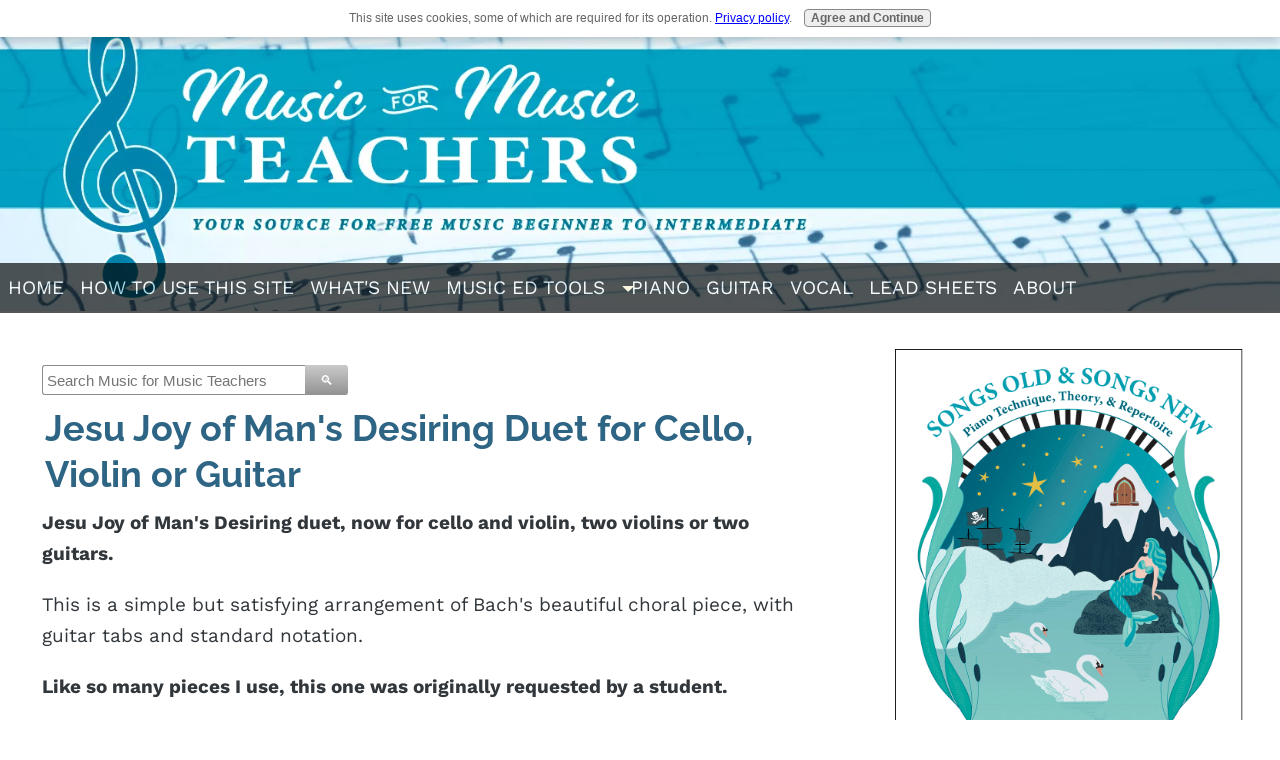

--- FILE ---
content_type: text/html; charset=UTF-8
request_url: https://www.music-for-music-teachers.com/jesu-joy-of-mans-desiring-duet.html
body_size: 19026
content:
<!DOCTYPE HTML>
<html>
<head><meta http-equiv="content-type" content="text/html; charset=UTF-8"><title>Jesu Joy of Mans Desiring: Violin, Cello, or Guitar</title><meta name="description" content="Jesu Joy of Mans Desiring Duet, NOW WITH violin and cello, two violins or two guitars is a simple but satisying arrangement of Bach's beautiful choral piece.  Free sheetmusic or guitar tabs."><meta id="viewport" name="viewport" content="width=device-width, initial-scale=1">
<link href="/A.sd,,_support-files,,_style.css+fonts,,_raleway,,_400.css+fonts,,_work-sans,,_400.css+fonts,,_raleway,,_400-italic.css+fonts,,_raleway,,_700-italic.css+fonts,,_raleway,,_700.css+fonts,,_work-sans,,_700.css,Mcc.Rb11laac4n.css.pagespeed.cf.DcHihq0-Gj.css" rel="stylesheet" type="text/css"/>
<!-- start: tool_blocks.sbi_html_head -->
<link rel="apple-touch-icon" sizes="57x57" href="/xfavicon-57x57.png.pagespeed.ic.ug3fyfihBL.webp"> <link rel="apple-touch-icon" sizes="60x60" href="/xfavicon-60x60.png.pagespeed.ic.TQAO8mRVcG.webp"> <link rel="apple-touch-icon" sizes="72x72" href="/xfavicon-72x72.png.pagespeed.ic.8B2VHZzU_2.webp"> <link rel="apple-touch-icon" sizes="76x76" href="/xfavicon-76x76.png.pagespeed.ic.3YZG5Iymvd.webp"> <link rel="apple-touch-icon" sizes="114x114" href="/xfavicon-114x114.png.pagespeed.ic.cR7Yi0gV5m.webp"> <link rel="apple-touch-icon" sizes="120x120" href="/xfavicon-120x120.png.pagespeed.ic.0vdDo_pObN.webp"> <link rel="apple-touch-icon" sizes="144x144" href="/xfavicon-144x144.png.pagespeed.ic.V4p0xhwdsZ.webp"> <link rel="apple-touch-icon" sizes="152x152" href="/xfavicon-152x152.png.pagespeed.ic.cRhwoLFKMR.webp"> <link rel="apple-touch-icon" sizes="180x180" href="/xfavicon-180x180.png.pagespeed.ic.kYzxfYrIcJ.webp"> <link rel="icon" type="image/png" href="/xfavicon-36x36.png.pagespeed.ic.GMZZXyuUhF.webp" sizes="36x36"> <link rel="icon" type="image/png" href="/xfavicon-48x48.png.pagespeed.ic.I2wzRP5sAM.webp" sizes="48x48"> <link rel="icon" type="image/png" href="/xfavicon-72x72.png.pagespeed.ic.8B2VHZzU_2.webp" sizes="72x72"> <link rel="icon" type="image/png" href="/xfavicon-96x96.png.pagespeed.ic.f3wBNgHGT0.webp" sizes="96x96"> <link rel="icon" type="image/png" href="/xfavicon-144x144.png.pagespeed.ic.V4p0xhwdsZ.webp" sizes="144x144"> <link rel="icon" type="image/png" href="/xfavicon-192x192.png.pagespeed.ic.y9GUgFIEG8.webp" sizes="192x192"> <link rel="icon" type="image/png" href="/xfavicon-16x16.png.pagespeed.ic.slls6adljw.webp" sizes="16x16"> <link rel="icon" type="image/png" href="/xfavicon-32x32.png.pagespeed.ic.IRbF-Y-f7L.webp" sizes="32x32"> <link rel="icon" type="image/png" href="/xfavicon-48x48.png.pagespeed.ic.I2wzRP5sAM.webp" sizes="48x48"><link rel="canonical" href="https://www.music-for-music-teachers.com/jesu-joy-of-mans-desiring-duet.html"/>
<link rel="alternate" type="application/rss+xml" title="RSS" href="https://www.music-for-music-teachers.com/free-sheet-music.xml">
<meta property="og:site_name" content="Music for Music Teachers"/>
<meta property="og:title" content="Jesu Joy of Mans Desiring: Violin, Cello, or Guitar"/>
<meta property="og:description" content="Jesu Joy of Mans Desiring Duet, NOW WITH violin and cello, two violins or two guitars is a simple but satisying arrangement of Bach's beautiful choral piece.  Free sheetmusic or guitar tabs."/>
<meta property="og:type" content="article"/>
<meta property="og:url" content="https://www.music-for-music-teachers.com/jesu-joy-of-mans-desiring-duet.html"/>
<meta property="og:image" content="https://www.music-for-music-teachers.com/images/jesu-joy-duet-cello-and-violin.gif"/>
<meta property="og:image" content="https://www.music-for-music-teachers.com/images/jesu-joy-duet-violin.gif"/>
<meta property="og:image" content="https://www.music-for-music-teachers.com/images/jesu-joy-duet-guitar-page-1.gif"/>
<meta property="og:image" content="https://www.music-for-music-teachers.com/free-sheet-music-fb.jpg"/>
<meta property="og:image" content="https://www.music-for-music-teachers.com/images/jesu-joy-duet-guitar-page-2.gif"/>
<meta property="og:image" content="https://www.music-for-music-teachers.com/images/jesu-joy-duet-guitar-page-3.gif"/>
<meta property="fb:app_id" content="371615243445321"/>
<meta property="fb:admins" content="https://www.facebook.com/dana.thynes"/>
<!-- SD -->
<script>var https_page=0</script>
<script src="//www.music-for-music-teachers.com/sd/support-files/eucookie.js.pagespeed.jm.BOUU5UKYLQ.js" async defer></script><!-- end: tool_blocks.sbi_html_head -->
<!-- start: shared_blocks.14681937#end-of-head -->
<!-- Google tag (gtag.js) -->
<script async src="https://www.googletagmanager.com/gtag/js?id=G-D2055V2KLX"></script>
<script>window.dataLayer=window.dataLayer||[];function gtag(){dataLayer.push(arguments);}gtag('js',new Date());gtag('config','G-D2055V2KLX');</script>
<!-- Global site tag (gtag.js) - Google Analytics -->
<script async src="https://www.googletagmanager.com/gtag/js?id=UA-9091983-1"></script>
<script>window.dataLayer=window.dataLayer||[];function gtag(){dataLayer.push(arguments);}gtag('js',new Date());gtag('config','UA-9091983-1');</script>
<script async data-noptimize="1" data-cfasync="false" src="//scripts.mediavine.com/tags/music-for-music-teachers.js"></script>
<meta http-equiv="Content-Security-Policy" content="block-all-mixed-content"/>
<script>document.addEventListener("DOMContentLoaded",function(){var div,n,v=document.getElementsByClassName("youtube-player");for(n=0;n<v.length;n++){div=document.createElement("div");div.setAttribute("data-id",v[n].dataset.id);div.innerHTML=labnolThumb(v[n].dataset.id);div.onclick=labnolIframe;v[n].appendChild(div);}});function labnolThumb(id){var thumb='<img src="https://i.ytimg.com/vi/ID/hqdefault.jpg">',play='<div class="play"></div>';return thumb.replace("ID",id)+play;}function labnolIframe(){var iframe=document.createElement("iframe");var embed="https://www.youtube.com/embed/ID?autoplay=1";iframe.setAttribute("src",embed.replace("ID",this.dataset.id));iframe.setAttribute("frameborder","0");iframe.setAttribute("allowfullscreen","1");this.parentNode.replaceChild(iframe,this);}</script>
<style>.youtube-player{position:relative;padding-bottom:56.23%;height:0;overflow:hidden;max-width:100%;background:#000;margin:5px}.youtube-player iframe{position:absolute;top:0;left:0;width:100%;height:100%;z-index:100;background:transparent}.youtube-player img{bottom:0;display:block;left:0;margin:auto;max-width:100%;width:100%;position:absolute;right:0;top:0;border:none;height:auto;cursor:pointer;-webkit-transition:.4s all;-moz-transition:.4s all;transition:.4s all}.youtube-player img:hover{-webkit-filter:brightness(75%)}.youtube-player .play{height:72px;width:72px;left:50%;top:50%;margin-left:-36px;margin-top:-36px;position:absolute;background:url(//i.imgur.com/TxzC70f.png) no-repeat;cursor:pointer}</style>
<script data-grow-initializer="">!(function(){window.growMe||((window.growMe=function(e){window.growMe._.push(e);}),(window.growMe._=[]));var e=document.createElement("script");(e.type="text/javascript"),(e.src="https://faves.grow.me/main.js"),(e.defer=!0),e.setAttribute("data-grow-faves-site-id","U2l0ZTo3ZjY5YTI5NS1jZTA1LTQ2N2QtYmJlYi1jNWFiZWE2ZTVhYTA=");var t=document.getElementsByTagName("script")[0];t.parentNode.insertBefore(e,t);})();</script>
<!-- end: shared_blocks.14681937#end-of-head -->
<script>var FIX=FIX||{};</script>
</head>
<body class="responsive">
<div id="PageWrapper" class="modern">
<div id="HeaderWrapper">
<div id="Header">
<div class="Liner">
<div class="WebsiteName">
<a href="/">Music for Music Teachers</a>
</div><div class="Tagline">Your source for free sheet music - beginner to intermediate</div>
<!-- start: shared_blocks.14681921#top-of-header -->
<div class="" style="width: 100%; box-sizing: border-box"><!-- start: tool_blocks.navbar.horizontal.left --><div class="ResponsiveNavWrapper">
<div class="ResponsiveNavButton"><span>Menu</span></div><div class="HorizontalNavBarLeft HorizontalNavBar HorizontalNavBarCSS ResponsiveNav"><ul class="root"><li class="li1"><a href="/">Home</a></li><li class="li1"><a href="/how-to-use-this-site.html">How to Use This Site</a></li><li class="li1"><a href="/free-sheet-music-blog.html">What's New</a></li><li class="li1"><a href="/music-education-tools.html">Music Ed Tools</a></li><li class="li1 submenu"><span class="navheader">Piano</span><ul><li class="li2"><a href="/beginner-piano-music.html">All Piano music, listed on one page</a></li><li class="li2"><a href="/songs-old-and-songs-new.html">Songs Old and Songs New: A Collection for Beginning Piano</a></li><li class="li2"><a href="/just-the-black-keys.html">Just the Black Keys Book</a></li><li class="li2"><a href="/sheet-music-for-piano-free.html">Early Beginners</a></li><li class="li2"><a href="/note-naming-worksheets.html">Piano Music with letters</a></li><li class="li2"><a href="/classical-piano-sheet-music.html">Classical Piano - Short Introductions</a></li><li class="li2"><a href="/free-piano-sheetmusic.html">The First Year</a></li><li class="li2"><a href="/piano-music-download.html">After Year One</a></li><li class="li2"><a href="/free-easy-piano-sheet-music.html">After Year Two</a></li><li class="li2"><a href="/free-sheet-music-for-piano.html">Year Three & after</a></li><li class="li2"><a href="/piano-duet-sheetmusic.html">Piano Duets</a></li><li class="li2"><a href="/halloween-sheet-music-for-piano.html">Halloween</a></li><li class="li2"><a href="/christmas-sheet-music-for-piano.html">Christmas</a></li></ul></li><li class="li1"><a href="/beginner-guitar.html">Guitar</a></li><li class="li1"><a href="/free-vocal-sheet-music.html">Vocal</a></li><li class="li1"><a href="/free-lead-sheets.html">Lead Sheets</a></li><li class="li1"><a href="/about-me.html">About</a></li></ul></div></div>
<!-- end: tool_blocks.navbar.horizontal.left -->
</div>
<!-- end: shared_blocks.14681921#top-of-header -->
<!-- start: shared_blocks.14681840#bottom-of-header -->
<div class="" style="width: 100%; box-sizing: border-box"></div>
<!-- end: shared_blocks.14681840#bottom-of-header -->
</div><!-- end Liner -->
</div><!-- end Header -->
</div><!-- end HeaderWrapper -->
<div id="ColumnsWrapper">
<div id="ContentWrapper">
<div id="ContentColumn">
<div class="Liner">
<!-- start: shared_blocks.14681832#above-h1 -->
<div class="" style="width: 100%; box-sizing: border-box"><!-- start: shared_blocks.229959217#Facebook JavaScript SDK code 2020 August -->
<div id="fb-root"></div>
<script async defer crossorigin="anonymous" src="https://connect.facebook.net/en_US/sdk.js#xfbml=1&version=v8.0&appId=371615243445321&autoLogAppEvents=1" nonce="Wy59o7yS"></script>
<!-- end: shared_blocks.229959217#Facebook JavaScript SDK code 2020 August -->
<!-- start: shared_blocks.223038920#Search box DuckDuckGo -->
<!-- DDG search widget,@author Juri Wornowitski,@version 2.0,@link https://www.plainlight.com/ddg --><div id="widdget" style="width:40%;margin:10px 0;"><style>#widdget input{display:block;height:30px;padding:4px;outline:none;border:1px solid #8d8d8d;border-right:0;box-sizing:border-box;border-radius:3px 0 0 3px;width:calc(100% - 41px);font-size:15px}#widdget button{float:left;cursor:pointer;width:43px;height:30px;color:#fff;background-image:linear-gradient(#cacaca,#929292);border:0;border-radius:0 3px 3px 0}#widdget button:active{background-image:linear-gradient(#909090,#585858)}#widdget button:focus{outline:none}</style><form style="position:relative" onsubmit="this.elements[0].click();return false;"><div style="float:right;position:absolute;top:0;right:-2px;z-index:3"><button type="button" onclick="var v=this.parentElement.parentElement.elements[1].value;window.open('https://duckduckgo.com?q=%21g+'+encodeURIComponent(v)+'+site%3Ahttps%3A%2F%2Fwww.music-for-music-teachers.com%2F&kn=1&k7=%2523000&kj=b2&kx=%235495ff&k9=%235495ff&k8=%235495ff');">&#128269;</button></div><input type="text" name="que" placeholder="Search Music for Music Teachers"/></form></div>
<!-- end: shared_blocks.223038920#Search box DuckDuckGo -->
</div>
<!-- end: shared_blocks.14681832#above-h1 -->
<h1>Jesu Joy of Man's Desiring Duet for Cello, Violin or Guitar</h1>
<p><span style="font-size: 19px;"><b>Jesu Joy of Man's Desiring duet, now for cello and violin, two violins or two guitars.</b></span></p><p><span style="font-size: 19px;">This is a simple but satisfying arrangement of Bach's beautiful choral piece, with guitar tabs and standard notation.</span></p><p><span style="font-size: 19px;"><b>Like so many pieces I use, this one was originally requested by a student.</b>&#xa0;</span></p>
<!-- start: shared_blocks.14681941#below-h1 -->
<div class="" style="width: 100%; box-sizing: border-box"></div>
<!-- end: shared_blocks.14681941#below-h1 -->
<p><span style="font-size: 19px;"><b>Here is a beautifully performed trio</b> version of Bach's piece (much longer than the free arrangements I have here):</span></p>
<iframe width="600" height="400" src="//www.youtube.com/embed/ekLr4kJWlLM" frameborder="0" allowfullscreen></iframe>
<!-- start: shared_blocks.127836461#a line break 1 -->
<br clear="all">
<!-- end: shared_blocks.127836461#a line break 1 -->
<p><span style="font-size: 19px;"><b>Simple? </b><span style="font-weight: normal;">Well, Part 1 uses notes that beginning violin students and guitar students alike have learned</span><span style="font-weight: normal;">,</span> hopefully, by the end of their first year. &#xa0;</span></p><p><span style="font-size: 19px;"><b>Part 2 uses lower, more unfamiliar notes </b><span style="font-weight: normal;">(for beginning musicians)</span>, but also moves much more slowly!</span></p><p><span style="font-size: 19px;"><b>Here is the new duet for CELLO and violin </b><span style="font-weight: normal;">(inspired by my daughter's desire for elegant wedding music that the musicians could knock out in no time!):</span></span></p>
<div class="ImageBlock ImageBlockCenter"><a href="https://s3-us-west-2.amazonaws.com/freesheetmusic/jesu-joy-of-mans-desiring-cello-and-violin.pdf" rel="nofollow" onclick="return FIX.track(this);"><img src="https://www.music-for-music-teachers.com/images/xjesu-joy-duet-cello-and-violin.gif.pagespeed.ic.snJlWfjHm9.webp" width="502" height="618.421276595745" alt="Cello and violin duet Jesu Joy of Man&apos;s Desiring by Johann Sebastian Bach" title="Cello and violin duet Jesu Joy of Man&apos;s Desiring by Johann Sebastian Bach" data-pin-media="https://www.music-for-music-teachers.com/images/jesu-joy-duet-cello-and-violin.gif" style="width: 502px; height: auto"></a><div class="pinit">
<a data-pin-do="buttonPin" data-pin-count="beside" data-pin-save="true" href="https://pinterest.com/pin/create/button/?url=http%3A%2F%2Fwww.music-for-music-teachers.com%2Fjesu-joy-of-mans-desiring-duet.html&media=https%3A%2F%2Fwww.music-for-music-teachers.com%2Fimages%2Fjesu-joy-duet-cello-and-violin.gif&description=Cello%20and%20violin%20duet%20Jesu%20Joy%20of%20Man's%20Desiring%20by%20Johann%20Sebastian%20Bach.%20%20At%20Music-for-Music-Teachers.com"></a>
</div></div>
<br clear="all">
<!-- start: shared_blocks.222889130#A please scroll down the page -->
<p><em><b>Please scroll down the page for the download links.</b></em></p>
<!-- end: shared_blocks.222889130#A please scroll down the page -->
<p>Here is the violin duet:<br/></p>
<div class="ImageBlock ImageBlockCenter"><img src="https://www.music-for-music-teachers.com/images/xjesu-joy-duet-violin.gif.pagespeed.ic.5et-3fL26m.webp" width="504" height="606.944680851064" alt="Jesu, Joy of Man&apos;s Desiring for Violin or Instrumental duet, Key of G" title="Jesu, Joy of Man&apos;s Desiring for Violin or Instrumental duet, Key of G" data-pin-media="https://www.music-for-music-teachers.com/images/jesu-joy-duet-violin.gif" style="width: 504px; height: auto"><div class="pinit">
<a data-pin-do="buttonPin" data-pin-count="beside" data-pin-save="true" href="https://pinterest.com/pin/create/button/?url=http%3A%2F%2Fwww.music-for-music-teachers.com%2Fjesu-joy-of-mans-desiring-duet.html&media=https%3A%2F%2Fwww.music-for-music-teachers.com%2Fimages%2Fjesu-joy-duet-violin.gif&description=Jesu%2C%20Joy%20of%20Man's%20Desiring%20for%20Violin%20or%20Instrumental%20duet%2C%20Key%20of%20G%20-%20Download%20it%20for%20your%20violin%20students%2C%20FREE!"></a>
</div></div>
<br clear="all">
<!-- start: shared_blocks.222889130#A please scroll down the page -->
<p><em><b>Please scroll down the page for the download links.</b></em></p>
<!-- end: shared_blocks.222889130#A please scroll down the page -->
<p><b>Now, the version above for violin is exactly the same as the guitar version</b>, except that I added guitar tabs (and it is 3 pages long!). &#xa0;</p><p>Reading just the violin or standard staff version would be excellent practice for your young guitarists who are headed into the world of classical music.<br/></p>
<div class="ImageBlock ImageBlockCenter"><img src="https://www.music-for-music-teachers.com/images/xjesu-joy-duet-guitar-page-1.gif.pagespeed.ic.7ipdYm1pMK.webp" width="503" height="602.529787234043" alt="Jesu Joy of Man&apos;s Desiring guitar tabs duet" title="Jesu Joy of Man&apos;s Desiring guitar tabs duet" data-pin-media="https://www.music-for-music-teachers.com/images/jesu-joy-duet-guitar-page-1.gif" style="width: 503px; height: auto"><div class="pinit">
<a data-pin-do="buttonPin" data-pin-count="beside" data-pin-save="true" href="https://pinterest.com/pin/create/button/?url=http%3A%2F%2Fwww.music-for-music-teachers.com%2Fjesu-joy-of-mans-desiring-duet.html&media=https%3A%2F%2Fwww.music-for-music-teachers.com%2Fimages%2Fjesu-joy-duet-guitar-page-1.gif&description=Jesu%20Joy%20of%20Man's%20Desiring%20guitar%20tabs%20duet.%20%20At%20Music-for-Music-Teachers.com"></a>
</div></div>
<br clear="all">
<div class="ImageBlock ImageBlockCenter"><img src="https://www.music-for-music-teachers.com/images/xjesu-joy-duet-guitar-page-2.gif.pagespeed.ic.umhy9sjSgr.webp" width="504" height="602.445859872611" alt="Jesu Joy of Man&apos;s Desiring duet for beginning guitar" title="Jesu Joy of Man&apos;s Desiring duet for beginning guitar" data-pin-media="https://www.music-for-music-teachers.com/images/jesu-joy-duet-guitar-page-2.gif" style="width: 504px; height: auto"><div class="pinit">
<a data-pin-do="buttonPin" data-pin-count="beside" data-pin-save="true" href="https://pinterest.com/pin/create/button/?url=http%3A%2F%2Fwww.music-for-music-teachers.com%2Fjesu-joy-of-mans-desiring-duet.html&media=https%3A%2F%2Fwww.music-for-music-teachers.com%2Fimages%2Fjesu-joy-duet-guitar-page-2.gif&description=Jesu%20Joy%20of%20Man's%20Desiring%20duet%20for%20beginning%20guitar%2C%20at%20Music-for-Music-Teachers.com"></a>
</div></div>
<br clear="all">
<div class="ImageBlock ImageBlockCenter"><img src="https://www.music-for-music-teachers.com/images/xjesu-joy-duet-guitar-page-3.gif.pagespeed.ic.Rn-w6BhXuK.webp" width="505" height="605.785562632696" alt="Jesu Joy of Man&apos;s Desiring classical guitar duet for beginner guitar students" title="Jesu Joy of Man&apos;s Desiring classical guitar duet for beginner guitar students" data-pin-media="https://www.music-for-music-teachers.com/images/jesu-joy-duet-guitar-page-3.gif" style="width: 505px; height: auto"></div>
<br clear="all">
<!-- start: shared_blocks.222889130#A please scroll down the page -->
<p><em><b>Please scroll down the page for the download links.</b></em></p>
<!-- end: shared_blocks.222889130#A please scroll down the page -->
<p>In the Christopher Parkening video below, the claim is made that this piece is one of the most difficult in the guitar repertoire. &#xa0; However, the duet arrangement above is NOT difficult!<br/></p>
<iframe width="660" height="440" src="//www.youtube.com/embed/0iX8tsA0N7E" frameborder="0" allowfullscreen></iframe>
<!-- start: shared_blocks.127836461#a line break 1 -->
<br clear="all">
<!-- end: shared_blocks.127836461#a line break 1 -->
<p><span style="font-size: 19px;"><b>The guitar tabs, smack dab up against the standard notation, offer an excellent opportunity </b><span style="font-weight: normal;">to, yet again, seek to convince reluctant note-readers of the superiority of the treble staff over guitar tabs!</span> &#xa0;</span></p><p><span style="font-size: 19px;">In my version of the guitar tabs, no rhythm is apparent! The rests are nowhere to be found. &#xa0;Beginning guitar students will be driven (hopefully!) to look at the treble clef for guidance.</span></p>
<!-- start: shared_blocks.127836463#a line break 2 -->
<br clear="all">
<br clear="all">
<!-- end: shared_blocks.127836463#a line break 2 -->
<hr>
<br clear="all">
<p><span style="font-size: 19px;"><em><b>The download links for the duets:</b></em></span></p>
<br clear="all">
<p style="text-align: center;"><span style="font-size: 19px;"><u><b><a href="https://s3-us-west-2.amazonaws.com/freesheetmusic/jesu-joy-of-mans-desiring-cello-and-violin.pdf" onclick="return FIX.track(this);" rel="noopener" target="_blank">Download Cello and Violin duet, Jesu Joy of Man's Desiring</a></b></u></span></p>
<br clear="all">
<p style="text-align: center;"><span style="font-size: 19px;"><u><b><a href="https://s3-us-west-2.amazonaws.com/freesheetmusic/jesu-joy-guitar-no-tabs.pdf" onclick="return FIX.track(this);" rel="noopener" target="_blank">Download "Jesu, Joy of Man's Desiring" duet for violin</a></b></u></span></p>
<br clear="all">
<p style="text-align: center;"><span style="font-size: 19px;"><u><b><a href="https://s3-us-west-2.amazonaws.com/freesheetmusic/jesu-joy-guitar-tabs.pdf" onclick="return FIX.track(this);" rel="noopener" target="_blank">Download classical guitar duet with guitar tabs "Jesu Joy"</a></b></u></span></p>
<!-- start: shared_blocks.14681936#below-paragraph-1 -->
<div class="" style="width: 100%; box-sizing: border-box"><!-- start: shared_blocks.254082515#Comment by Dianna - my site is a light in the darkness! -->
<h2>Dianna: <br/> Your website is a light in the darkness. THANK YOU for all you do in helping to spread the love of music. It matters!</h2>
<!-- end: shared_blocks.254082515#Comment by Dianna - my site is a light in the darkness! -->
<!-- start: tool_blocks.whatsnew.[base64] -->
<div class="WhatsNew" style="width: 100%">
<h2><a href="https://www.music-for-music-teachers.com/free-sheet-music-blog.html">Recent Articles</a></h2><div class="WhatsNew-subscribe">
<img loading="lazy" class="WhatsNew-icon" src="[data-uri]" alt="RSS"/>
<ul>
<li>
<a href="https://www.music-for-music-teachers.com/free-sheet-music.xml">
<img loading="lazy" src="[data-uri]" alt="XML RSS"/>
</a>
</li> <li>
<a href="https://feedly.com/i/subscription/feed/https://www.music-for-music-teachers.com/free-sheet-music.xml" target="new" rel="nofollow">
<img loading="lazy" src="[data-uri]" alt="follow us in feedly"/>
</a>
</li> <li>
<a href="https://add.my.yahoo.com/rss?url=https://www.music-for-music-teachers.com/free-sheet-music.xml" target="new" rel="nofollow">
<img loading="lazy" src="[data-uri]" alt="Add to My Yahoo!"/>
</a>
</li> </ul>
</div><ol>
<li>
<h3><a href="https://www.music-for-music-teachers.com/teacher.html">Teacher</a></h3><div class="blogItThumbnail"><a href="https://www.music-for-music-teachers.com/teacher.html"><img class="blogItThumbnail" src="/image-thumbnails/teacher-21974493.jpg/default.webp" alt="" style="width:150px;height:167.130919220056px" width="150" height="167.130919220056"></a></div><div class="WhatsNew-content">I stumbled upon this site by accident, and am very glad I did. As a bumbling untrained music teacher, I like your hints about how to teach - although I</div><p class="WhatsNew-more"><a href="/teacher.html">Read More</a></p></li>
<li>
<h3><a href="https://www.music-for-music-teachers.com/auld-lang-syne-sheet-music.html">Auld Lang Syne Sheet Music PDFs: for All Instruments & Singers!</a></h3><div class="blogItThumbnail"><a href="https://www.music-for-music-teachers.com/auld-lang-syne-sheet-music.html"><img class="blogItThumbnail" src="/image-thumbnails/auld-lang-syne-piano-easy-g-2025.jpg/default.webp" alt="Piano sheet music Auld Lang Syne" style="width:150px;height:180.769230769231px" width="150" height="180.769230769231"></a></div><div class="WhatsNew-content">Auld Lang Syne sheet music for New Year's Eve & other gatherings! Piano arrangements, guitar tabs, & lead sheets with chords in many keys, for all singers.</div><p class="WhatsNew-more"><a href="/auld-lang-syne-sheet-music.html">Read More</a></p></li>
<li>
<h3><a href="https://www.music-for-music-teachers.com/best-duet-christmas-songs.html">Favorite Christmas Songs: Duet Vocal Sheet Music</a></h3><div class="blogItThumbnail"><a href="https://www.music-for-music-teachers.com/best-duet-christmas-songs.html"><img class="blogItThumbnail" src="/image-thumbnails/angels-we-have-heard-webpage-2025.jpg/default.webp" alt="Angels We Have Heard song" style="width:150px;height:100.631313131313px" width="150" height="100.631313131313"></a></div><div class="WhatsNew-content">The best duet Christmas songs are those ones you knew & loved as a child! This set of 14 "a capella" carols arranged for 2 voices is just right for caroling!</div><p class="WhatsNew-more"><a href="/best-duet-christmas-songs.html">Read More</a></p></li>
<li>
<h3><a href="https://www.music-for-music-teachers.com/the-snowman-theme-walking-in-the-air.html">"Walking In the Air" Piano Music from The Snowman</a></h3><div class="blogItThumbnail"><a href="https://www.music-for-music-teachers.com/the-snowman-theme-walking-in-the-air.html"><img class="blogItThumbnail" src="/image-thumbnails/snowman-for-sheetmusicplus.jpg/default.webp" alt="snowman-for-sheetmusicplus.jpg" style="width:150px;height:184.916201117318px" width="150" height="184.916201117318"></a></div><div class="WhatsNew-content">This sparkling piano arrangement of the main musical theme from The Snowman will win your students' hearts and imaginations, too, with its soaring beauty!</div><p class="WhatsNew-more"><a href="/the-snowman-theme-walking-in-the-air.html">Read More</a></p></li>
<li>
<h3><a href="https://www.music-for-music-teachers.com/moonlight-sonata-how-to-play.html">Moonlight Sonata: How to Play Beethoven's Lovely Piece</a></h3><div class="blogItThumbnail"><a href="https://www.music-for-music-teachers.com/moonlight-sonata-how-to-play.html"><img class="blogItThumbnail" src="/image-thumbnails/moonlight-sonata-big-notes-2024-page-1.jpg/default.webp" alt="Beethoven Moonlight Sonata first movement" style="width:150px;height:181.306715063521px" width="150" height="181.306715063521"></a></div><div class="WhatsNew-content">Moonlight Sonata: How to play this beautiful but difficult piece full of black keys & triplets? With larger-than-usual notes, & letters inside the note heads!</div><p class="WhatsNew-more"><a href="/moonlight-sonata-how-to-play.html">Read More</a></p></li></ol></div><!-- end: tool_blocks.whatsnew.[base64] -->
<h2><em><a href="https://www.singthebiblestory.com/" onclick="return FIX.track(this);" rel="noopener" target="_blank">Interested in songs from the Bible for your students or church?&#xa0; Check out my other website, SingTheBibleStory.com!</a></em></h2>
<div class="ImageBlock ImageBlockCenter"><a href="https://www.singthebiblestory.com/" onclick="return FIX.track(this);" rel="noopener" target="_blank"><img src="https://www.music-for-music-teachers.com/images/xsing-the-bible-story-logo.png.pagespeed.ic.Z0qJR6M3Qk.webp" width="566" height="245" alt="SingTheBibleStory.com clickable logo link" title="SingTheBibleStory.com clickable logo link" data-pin-media="https://www.music-for-music-teachers.com/images/sing-the-bible-story-logo.png" style="width: 566px; height: auto"></a></div>
<div class="text_image_block text_image_right text_image_both_cleared text_image_floated">
<div class="ImageBlock ImageBlockCenter"><img src="https://www.music-for-music-teachers.com/images/xsongs-old-and-songs-new-cover-picture-with-border.png.pagespeed.ic.UCLvdcWRah.webp" width="349" height="451.080573951435" data-pin-media="https://www.music-for-music-teachers.com/images/songs-old-and-songs-new-cover-picture-with-border.png" style="width: 349px; height: auto"></div>
<p><b><a href="https://www.music-for-music-teachers.com/songs-old-and-songs-new.html" target="_blank">Songs Old & Songs New</a></b></p><p><em>All the first-year material I give my beginner students.&#xa0; </em></p><p><em>Piano keyboard sheets, scales, chords, note-reading exercises, and over 256 pages of music!</em></p>
</div>
<!-- start: shared_blocks.312259906#Amazon Associate block 2026 -->
<p><span style="font-size: 15px;"><em>Music-for-Music-Teachers.com is a participant in the Amazon Services LLC Associates Program. As an Amazon Associate I earn from qualifying purchases.</em></span></p>
<!-- end: shared_blocks.312259906#Amazon Associate block 2026 -->
<div class="text_image_block text_image_right text_image_both_cleared text_image_floated">
<div class="ImageBlock ImageBlockCenter"><img src="https://www.music-for-music-teachers.com/images/xesther-cover-with-black-border-thicker.jpg.pagespeed.ic.bRBvOs_sx7.webp" width="350" height="452.047146401985" alt="The Story of Esther - a Bible opera!" title="The Story of Esther - a Bible opera!" data-pin-media="https://www.music-for-music-teachers.com/images/esther-cover-with-black-border-thicker.jpg" style="width: 350px; height: auto"></div>
<p><b><a href="https://www.music-for-music-teachers.com/queen-esther-in-the-bible.html" target="_blank">Queen Esther in the Bible</a></b></p><p><em>This beautiful song book for piano & voice "Esther, For Such a Time as This",&#xa0;&#xa0;</em><i><a href="https://www.music-for-music-teachers.com/queen-esther-in-the-bible.html" target="_blank"><b>available as a digital download</b></a>,&#xa0;</i><em>tells the riveting story of the time when&#xa0; Jews in ancient Persia faced a foe named Haman, and how a&#xa0; brave young queen risked her life to save her people.</em></p><p><em>A good choice for a singing story-teller, an <b>operatic group</b>, a <b>short theater production</b>, or a class of </em><em>children!</em></p><p><i>This book is also available from <a href="https://amzn.to/2uL9x7L" onclick="return FIX.track(this);" rel="noopener nofollow" target="_blank"><b>Amazon as a paperback.</b></a></i></p><br/>
</div>
<!-- start: shared_blocks.312259906#Amazon Associate block 2026 -->
<p><span style="font-size: 15px;"><em>Music-for-Music-Teachers.com is a participant in the Amazon Services LLC Associates Program. As an Amazon Associate I earn from qualifying purchases.</em></span></p>
<!-- end: shared_blocks.312259906#Amazon Associate block 2026 -->
<div class="text_image_block text_image_right text_image_both_cleared text_image_floated">
<div class="ImageBlock ImageBlockCenter"><img src="https://www.music-for-music-teachers.com/images/xjust-the-black-keys-cover-jpg-for-website.jpg.pagespeed.ic.vEfO83DLo3.webp" width="350" height="450.653594771242" alt="Just the Black Keys, a piano song book for young beginners." title="Just the Black Keys, a piano song book for young beginners." data-pin-media="https://www.music-for-music-teachers.com/images/just-the-black-keys-cover-jpg-for-website.jpg" style="width: 350px; height: auto"><div class="pinit">
<a data-pin-do="buttonPin" data-pin-count="beside" data-pin-save="true" href="https://pinterest.com/pin/create/button/?url=http%3A%2F%2Fwww.music-for-music-teachers.com%2Fjesu-joy-of-mans-desiring-duet.html&media=https%3A%2F%2Fwww.music-for-music-teachers.com%2Fimages%2Fjust-the-black-keys-cover-jpg-for-website.jpg&description=Just%20the%20Black%20Keys%2C%20a%20piano%20song%20book%20for%20young%20beginners.%20%20Available%20at%20Music-for-Music-Teachers.com%2C%20and%20at%20Amazon.com"></a>
</div></div>
<p><b><a href="https://www.music-for-music-teachers.com/just-the-black-keys.html" target="_blank">Just the Black Keys</a></b></p><p><em>This book is available as a <a href="https://www.music-for-music-teachers.com/just-the-black-keys.html" target="_blank"><b>digital download</b></a>&#xa0; from this site.&#xa0; Visit this page to see some free examples from the book.</em></p><p><em>It is also available from&#xa0;</em><a href="https://amzn.to/31j4N3z" onclick="return FIX.track(this);" rel="noopener nofollow" target="_blank"><em><b>Amazon as a paperback</b></em></a><em>!</em></p><p><em>This is the perfect easy start for little pianists.</em></p><p><i>And when they start reading white-key notes on the staff, this is a fun easy resource to say each week, "Choose a new black-key song at home this week and figure it out to show me next lesson!"&#xa0; They will be spending more time at the piano.</i><br/><br/></p>
</div>
<!-- start: shared_blocks.312259906#Amazon Associate block 2026 -->
<p><span style="font-size: 15px;"><em>Music-for-Music-Teachers.com is a participant in the Amazon Services LLC Associates Program. As an Amazon Associate I earn from qualifying purchases.</em></span></p>
<!-- end: shared_blocks.312259906#Amazon Associate block 2026 -->
<!-- start: shared_blocks.220552496#Tonsta story link -->
<div class="text_image_block text_image_right text_image_both_cleared text_image_floated">
<div class="ImageBlock ImageBlockCenter"><img src="https://www.music-for-music-teachers.com/images/tonsta-the-adventures-of-tonsta.gif" width="350" height="557.627118644068" alt="The Adventures of Tonsta, Volume 1, is a book about a young boy travelling over mountains and fjords from village to village, encountering trolls and helping folk in distress." title="The Adventures of Tonsta, Volume 1, is a book about a young boy travelling over mountains and fjords from village to village, encountering trolls and helping folk in distress." data-pin-media="https://www.music-for-music-teachers.com/images/tonsta-the-adventures-of-tonsta.gif" style="width: 350px; height: auto"><div class="pinit">
<a data-pin-do="buttonPin" data-pin-count="beside" data-pin-save="true" href="https://pinterest.com/pin/create/button/?url=http%3A%2F%2Fwww.music-for-music-teachers.com%2Fjesu-joy-of-mans-desiring-duet.html&media=https%3A%2F%2Fwww.music-for-music-teachers.com%2Fimages%2Ftonsta-the-adventures-of-tonsta.gif&description=The%20Adventures%20of%20Tonsta%2C%20Volume%201%2C%20is%20a%20book%20about%20a%20young%20boy%20travelling%20over%20mountains%20and%20fjords%20from%20village%20to%20village%2C%20encountering%20trolls%20and%20helping%20folk%20in%20distress.%20%20Available%20at%20Amazon.com"></a>
</div></div>
<p><span style="font-style: normal;text-decoration: none;"><b><a href="https://amzn.to/2S3LqXL" onclick="return FIX.track(this);" rel="noopener nofollow" target="_blank">The Adventures of Tonsta</a></b></span></p><p><em><b>A perfect read aloud storybook<br/></b></em><em><b>for little boys or girls.</b>&#xa0;</em></p><p><em>The Adventures of Tonsta highlight the travels of a very young boy with a good heart, who goes about helping folk in trouble.&#xa0;&#xa0;</em></p><p><em>With a red cap on his head and a sack of tools slung over his shoulder, Tonsta seems to meet people in distress wherever he goes.</em></p><p><em>Lots of trolls in this book - including one who gives him a Christmas gift!</em></p><p><span style="text-decoration: none;"><b><em><a href="https://amzn.to/2S3LqXL" onclick="return FIX.track(this);" rel="noopener nofollow" target="_blank">Available at Amazon</a></em></b></span></p>
</div>
<!-- end: shared_blocks.220552496#Tonsta story link -->
<!-- start: shared_blocks.312259906#Amazon Associate block 2026 -->
<p><span style="font-size: 15px;"><em>Music-for-Music-Teachers.com is a participant in the Amazon Services LLC Associates Program. As an Amazon Associate I earn from qualifying purchases.</em></span></p>
<!-- end: shared_blocks.312259906#Amazon Associate block 2026 -->
</div>
<!-- end: shared_blocks.14681936#below-paragraph-1 -->
<!-- start: shared_blocks.14681935#above-socialize-it -->
<div class="" style="width: 100%; box-sizing: border-box"></div>
<!-- end: shared_blocks.14681935#above-socialize-it -->
<!-- start: tool_blocks.c2.invitation.22822212 -->
<div id="c2_invitation_22822212" class="c2_invitation"><script src="/ssjs/c2/invitation.js.pagespeed.jm.9asQjU6ngz.js"></script>
<!-- Headline -->
<h3 id="INV" align="Center">Comments</h3>
<p>Do you have a funny story about this music, or does it remind you of something you'd like to share with other readers? Do you have a question? I'd love to hear it! <br><br>Please note that all comments are moderated, and will not appear until I have approved them. Also, IF YOU ARE ASKING FOR MUSIC THAT IS NOT IN THE PUBLIC DOMAIN, YOUR REQUEST WILL BE IGNORED. That's pretty much any music written in the last 75 years...</p>
<form name="htmlForm2" method="post" action="/dyn/C2/SubmitInvitation" enctype="multipart/form-data" class="c2Form">
<input type="hidden" name="domain" value="music-for-music-teachers.com">
<input type="hidden" name="invitation_id" value="22822212">
<input type="hidden" name="sbi_pagecode" value="7214827">
<p class="InvSquestions"><label for="submission_title">Enter Your Title</label></p>
<p style="text-align:center">
<input class="titleInput" name="submission_title" value="" size="55" type="text" onFocus="SS_LDR_recaptcha(); show_submission_box('c2_invitation_22822212_submission_box', 'c2_invitation_22822212_show_hide_link'); return false;">
</p>
<p class="dividerRule"></p>
<div id="c2_invitation_22822212_submission_box" style="display:none;">
<div class="InvSquestions" style="position:relative;z-index:10;">
<label for="submission_text">Tell Us Your Story or Question:</label>
<span style="font-weight:normal;">[ <a href="#Help" onclick="document.getElementById('c2_invitation_22822212_TextHelp').style.display='block';return false;">?</a> ]</span>
<div id="c2_invitation_22822212_TextHelp" style="position: absolute; z-index: 10; left:200px; display:none; width: 275px; background-color: rgb(255, 255, 204);font-weight:normal;" class="InvShelpbox">
<table border="0" cellpadding="2">
<tr>
<td>
<p class="InvShelpT"><a href="#closehelp" class="help" onclick="document.getElementById('c2_invitation_22822212_TextHelp').style.display='none';return false;">Close Help</a></p>
<p><span class="InvShelp">Entering your story is easy to do. Just type!...<br><br>Your story will appear on a Web page exactly the way you enter it here. You can wrap a word in square brackets to make it appear bold. For example &#91;my story&#93; would show as <strong>my story</strong> on the Web page containing your story.<br><br>TIP: Since most people scan Web pages, include your best thoughts in your first paragraph.<br><br>Note that your page will not go "live" until I have approved it.</span></p>
</td>
</tr>
</table>
</div>
</div>
<p style="text-align:center;">
<textarea name="submission_text" class="storyInput" cols="55" rows="30" wrap="VIRTUAL" id="c2_invitation_22822212_submission_text" onFocus="SS_LDR_recaptcha();"></textarea>
</p><p class="dividerRule"></p>
<div class="InvSquestions" style="position:relative;z-index:9;">Upload 1-4 Pictures or Graphics (optional)<span style="font-weight:normal;">[ <a href="#Help" onclick="document.getElementById('c2_invitation_22822212_PicHelp').style.display='block';return false;">?</a> ]</span>
<div id="c2_invitation_22822212_PicHelp" style="position: absolute;left:200px; z-index: 9; display:none; width: 200px; background-color: rgb(255, 255, 204);font-weight:normal;" class="InvShelpbox">
<table border="0" cellpadding="2">
<tr>
<td>
<p class="InvShelpT"><a href="#closehelp" class="help" onclick="document.getElementById('c2_invitation_22822212_PicHelp').style.display='none';return false;">Close Help</a></p>
<p><span class="InvShelp">Do you have a picture to add? Great! Click the button and find it on your computer. Then select it.<br></span></p>
</td>
</tr>
</table>
</div>
</div>
<p style="text-align:center;"><input name="submission_image_1" type="file" value=""></p>
<p style="text-align:center;">
<label for="submission_image_1_text">Add a Picture/Graphic Caption (optional)</label> &nbsp;<input name="submission_image_1_text" type="text" value="" size="30">
</p>
<p id="c2_invitation_22822212_clickForMoreImagesRow" style="text-align:center;">
<a href="#clickForMoreImagesRow" onClick="open_add_picture_box('c2_invitation_22822212_clickForMoreImagesRow', 'c2_invitation_22822212_uploadMoreImagesSection')">Click here to upload more images (optional)</a>
</p>
<div id="c2_invitation_22822212_uploadMoreImagesSection" style="display:none">
<p class="dividerRule"></p>
<p style="text-align:center;">
<input name="submission_image_2" type="file" value="">
</p>
<p style="text-align:center;">
<label for="submission_image_2_text">Add a Picture/Graphic Caption (optional)</label> &nbsp;<input name="submission_image_2_text" type="text" value="" size="30">
</p>
<p class="dividerRule"></p>
<p style="text-align:center;">
<input name="submission_image_3" type="file" value="">
</p>
<p style="text-align:center;">
<label for="submission_image_3_text">Add a Picture/Graphic Caption (optional)</label> &nbsp;<input name="submission_image_3_text" type="text" value="" size="30">
</p>
<p class="dividerRule"></p>
<p style="text-align:center;">
<input name="submission_image_4" type="file" value="">
</p>
<p style="text-align:center;">
<label for="submission_image_4_text">Add a Picture/Graphic Caption (optional)</label> &nbsp;<input name="submission_image_4_text" type="text" value="" size="30">
</p>
</div><p class="dividerRule"></p>
<p class="InvSquestions">Author Information (optional)</p>
<p class="otherText">To receive credit as the author, enter your information below.</p>
<table style="margin-right:auto; margin-left:auto;">
<tbody>
<tr>
<td><p style="text-align:right; margin:0; padding:0;" class="otherText"><label for="submission_author">Your Name</label></p></td>
<td>
<p style="margin:0; padding:0;" class="otherText">
<input name="submission_author" type="text" value="">
<span class="otherText" style="font-size:85%;">(first or full name)</span>
</p>
</td>
</tr>
<tr>
<td>
<p style="text-align:right; margin:0; padding:0;" class="otherText"><label for="submission_author_location">Your Location</label></p>
</td>
<td>
<p style="margin:0; padding:0;" class="otherText">
<input name="submission_author_location" type="text" value="">
<span class="otherText" style="font-size:85%;">(e.g., City, State, Country)</span>
</p>
</td>
</tr>
</tbody>
</table>
<p class="dividerRule"></p>
<p class="InvSquestions">Submit Your Contribution</p>
<p class="otherText" style="text-align:center;">
<ul style="list-style-type: none;">
<li><label><input class="submission_guidelines" name="submission_guidelines" value="checkbox" type="checkbox">Check box to agree to these</label> &nbsp;<a href="#here" onclick="window.open('/dyn/C2/SubmissionAgreement?domain=music-for-music-teachers.com', 'submission_guidelines_agree', 'scrollbars=no,resizable=no,width=400,height=520')">submission guidelines</a>.</li>
<li class="gdpr_field"><label><input name="submission_gdpr_age_consent" value="1" type="checkbox">I am at least 16 years of age.</label></li>
<li class="gdpr_field"><label><input name="submission_gdpr_privacy_policy_consent" value="1" type="checkbox">I understand and accept the <a href="/privacy-policy.html" target="_blank" style="target-new: tab;">privacy policy</a>.</label></li>
<li class="gdpr_field"><label><input name="submission_gdpr_usage_consent" value="1" type="checkbox">I understand that you will display my submission on your website.</label></li>
</ul>
</p>
<script>document.localized_string_captcha_instructions='Please prove that you are a human.';document.localized_string_invitation_map={"submission_no_title":"Your submission must have a title.","submission_no_body":"Your submission body is empty.","submission_title_too_long":"Your submission title must be a maximum of 200 characters.","submission_title_no_html":"Your submission title may not contain html.","submission_body_too_long":"Your submission body must be a maximum of <b>%- submission.max_length -%</b> characters.","submission_not_accepting":"Sorry, we are not accepting any new submissions at this time for this page. Please return in a few days to add your submission.","submission_caption_too_long":"Your image caption must be a maximum of 200 characters.","submission_caption_no_html":"Your image caption may not contain html.","submission_image_file_types":"Your image must be a jpg or gif.","submission_name_too_long":"Your name must be a maximum of 200 characters.","submission_name_no_html":"Your name may not contain html.","submission_location_too_long":"Your location must be a maximum of <<LOCATION_MAX_LENGTH>> characters.","submission_cant_in_preview_mode":"This functionality not available in Preview Mode.","submission_please_check_checkbox":"Please check Submission Guidelines checkbox.","submission_captcha_required":"You must enter a word for the submission challenge graphic.","submission_gdpr_age_consent":"I am at least 16 years of age.","submission_gdpr_privacy_policy_consent":"I understand and accept the <<PRIVACY_POLICY>>.","submission_gdpr_usage_consent":"I understand that you will display my submission on your website."}
var show_hide_gdpr=function(obj){if(obj.checked){[].forEach.call(obj.form.querySelectorAll('.gdpr_field'),function(el){el.style.display='';});}else{[].forEach.call(obj.form.querySelectorAll('.gdpr_field'),function(el){el.style.display='none';});}};document.addEventListener("DOMContentLoaded",function(){[].forEach.call(document.querySelectorAll('.submission_guidelines'),function(el){el.addEventListener('click',function(e){show_hide_gdpr(el);});show_hide_gdpr(el);});});</script><!-- The following script uses document.write() to add the captcha to the page. -->
<script src="/ssjs/fork,_foundation_DEVELOPMENT.js+common,_captcha_delay.js.pagespeed.jc.BiHeqkZXaB.js"></script><script>eval(mod_pagespeed_vSithMchfe);</script>
<script>eval(mod_pagespeed_WD_O1qEw_a);</script><p style="text-align:center;">
<input type="submit" onclick="return save_submission(this.form);" value="Click Here to Submit Your Contribution">
<br>
<span class="otherText" style="font-size:85%;">(You can preview and edit on the next page)</span>
</p>
</div><!-- End show/hide div --><div id="c2_invitation_22822212_show_hide_link"><a href='#INV' onclick="show_submission_box('c2_invitation_22822212_submission_box', 'c2_invitation_22822212_show_hide_link');">Click here to see the rest of the form and complete your submission.</a></div></form></div>
<!-- end: tool_blocks.c2.invitation.22822212 -->
<!-- start: shared_blocks.14681834#socialize-it -->
<div class="" style="width: 100%; box-sizing: border-box"><h2><br/>About the Author<br/></h2>
<div class="text_image_block text_image_left text_image_both_cleared text_image_floated">
<div class="ImageBlock ImageBlockCenter"><img src="https://www.music-for-music-teachers.com/images/xdana-photo-for-website-smaller-300.jpg.pagespeed.ic.uPDuc54_-e.webp" width="110" height="110" data-pin-media="https://www.music-for-music-teachers.com/images/dana-photo-for-website-smaller-300.jpg" style="width: 110px; height: auto"></div>
<p><b><a href="https://www.music-for-music-teachers.com/about-me.html" target="_blank">Dana Thynes</a></b></p><p>Hi, I'm Dana!&#xa0; (Say that like "Anna".)&#xa0; I'm the owner of Music-for-Music-Teachers.com,&#xa0;and a newer site, <a href="https://www.singthebiblestory.com/" onclick="return FIX.track(this);" rel="noopener" target="_blank"><b>SingTheBibleStory.com</b></a>.</p><p>Like some of you, I've been playing the piano since early childhood, and have added a few other instruments along the way, plus an interest in arranging and composing music.</p>	<p>	You can find out more about me and the reason for this website at my <a href="https://www.music-for-music-teachers.com/about-me.html" target="_blank"><b>About Me</b></a> page.</p><p><br/></p>
</div>
</div>
<!-- end: shared_blocks.14681834#socialize-it -->
<!-- start: shared_blocks.14681881#below-socialize-it -->
<div class="" style="width: 100%; box-sizing: border-box"></div>
<!-- end: shared_blocks.14681881#below-socialize-it -->
</div><!-- end Liner -->
</div><!-- end ContentColumn -->
</div><!-- end ContentWrapper -->
<div id="NavWrapper">
<div id="NavColumn">
<div class="Liner">
<!-- start: shared_blocks.14681942#top-of-nav-column -->
<div class="" style="width: 100%; box-sizing: border-box"><div class="ImageBlock ImageBlockCenter"><a href="https://www.music-for-music-teachers.com/songs-old-and-songs-new.html" target="_blank" title="Go to Songs Old and Songs New: A Collection for Beginning Piano"><img src="https://www.music-for-music-teachers.com/images/xsongs-old-and-songs-new-cover-picture-with-border.png.pagespeed.ic.UCLvdcWRah.webp" width="348" height="449.788079470199" alt="Piano book Songs Old &amp; Songs New, a collection of beginning piano music" title="Piano book Songs Old &amp; Songs New, a collection of beginning piano music" data-pin-media="https://www.music-for-music-teachers.com/images/songs-old-and-songs-new-cover-picture-with-border.png" style="width: 348px; height: auto"></a><div class="pinit">
<a data-pin-do="buttonPin" data-pin-count="beside" data-pin-save="true" href="https://pinterest.com/pin/create/button/?url=http%3A%2F%2Fwww.music-for-music-teachers.com%2Fjesu-joy-of-mans-desiring-duet.html&media=https%3A%2F%2Fwww.music-for-music-teachers.com%2Fimages%2Fsongs-old-and-songs-new-cover-picture-with-border.png&description=Piano%20book%20Songs%20Old%20%26%20Songs%20New%2C%20a%20collection%20of%20beginning%20piano%20music.%20%20At%20Music-for-Music-Teachers.com"></a>
</div></div>
<!-- start: shared_blocks.127836461#a line break 1 -->
<br clear="all">
<!-- end: shared_blocks.127836461#a line break 1 -->
<!-- start: tool_blocks.whatsnew.[base64] -->
<div class="WhatsNew" style="width: 100%">
<h2><a href="https://www.music-for-music-teachers.com/free-sheet-music-blog.html">Recent Articles</a></h2><div class="WhatsNew-subscribe">
<img loading="lazy" class="WhatsNew-icon" src="[data-uri]" alt="RSS"/>
<ul>
<li>
<a href="https://www.music-for-music-teachers.com/free-sheet-music.xml">
<img loading="lazy" src="[data-uri]" alt="XML RSS"/>
</a>
</li> <li>
<a href="https://feedly.com/i/subscription/feed/https://www.music-for-music-teachers.com/free-sheet-music.xml" target="new" rel="nofollow">
<img loading="lazy" src="[data-uri]" alt="follow us in feedly"/>
</a>
</li> <li>
<a href="https://add.my.yahoo.com/rss?url=https://www.music-for-music-teachers.com/free-sheet-music.xml" target="new" rel="nofollow">
<img loading="lazy" src="[data-uri]" alt="Add to My Yahoo!"/>
</a>
</li> </ul>
</div><ol>
<li>
<h3><a href="https://www.music-for-music-teachers.com/teacher.html">Teacher</a></h3><div class="blogItThumbnail"><a href="https://www.music-for-music-teachers.com/teacher.html"><img class="blogItThumbnail" src="/image-thumbnails/teacher-21974493.jpg/default.webp" alt="" style="width:150px;height:167.130919220056px" width="150" height="167.130919220056"></a></div><div class="WhatsNew-content">I stumbled upon this site by accident, and am very glad I did. As a bumbling untrained music teacher, I like your hints about how to teach - although I</div><p class="WhatsNew-more"><a href="/teacher.html">Read More</a></p></li>
<li>
<h3><a href="https://www.music-for-music-teachers.com/auld-lang-syne-sheet-music.html">Auld Lang Syne Sheet Music PDFs: for All Instruments & Singers!</a></h3><div class="blogItThumbnail"><a href="https://www.music-for-music-teachers.com/auld-lang-syne-sheet-music.html"><img class="blogItThumbnail" src="/image-thumbnails/auld-lang-syne-piano-easy-g-2025.jpg/default.webp" alt="Piano sheet music Auld Lang Syne" style="width:150px;height:180.769230769231px" width="150" height="180.769230769231"></a></div><div class="WhatsNew-content">Auld Lang Syne sheet music for New Year's Eve & other gatherings! Piano arrangements, guitar tabs, & lead sheets with chords in many keys, for all singers.</div><p class="WhatsNew-more"><a href="/auld-lang-syne-sheet-music.html">Read More</a></p></li></ol></div><!-- end: tool_blocks.whatsnew.[base64] -->
</div>
<!-- end: shared_blocks.14681942#top-of-nav-column -->
<!-- start: shared_blocks.14681938#navigation --><!-- end: shared_blocks.14681938#navigation -->
<!-- start: shared_blocks.14681946#bottom-of-nav-column -->
<div class="" style="width: 100%; box-sizing: border-box"></div>
<!-- end: shared_blocks.14681946#bottom-of-nav-column -->
</div><!-- end Liner -->
</div><!-- end NavColumn -->
</div><!-- end NavWrapper -->
</div><!-- end ColumnsWrapper -->
<div id="FooterWrapper">
<div id="Footer">
<div class="Liner">
<!-- start: shared_blocks.14681841#above-bottom-nav -->
<div class="" style="width: 100%; box-sizing: border-box"></div>
<!-- end: shared_blocks.14681841#above-bottom-nav -->
<!-- start: shared_blocks.14681877#bottom-navigation -->
<div class="" style="width: 100%; box-sizing: border-box"></div>
<!-- end: shared_blocks.14681877#bottom-navigation -->
<!-- start: shared_blocks.14681833#below-bottom-nav -->
<div class="" style="width: 100%; box-sizing: border-box"></div>
<!-- end: shared_blocks.14681833#below-bottom-nav -->
<!-- start: shared_blocks.14681843#footer -->
<div class="" style="width: 100%; box-sizing: border-box"><button onclick="topFunction()" id="btnTop" title="Go to top">Top</button>
<style>#btnTop{display:none;position:fixed;bottom:215px;right:20px;z-index:99999;border:none;outline:none;background-color:red;opacity:.6;color:#fff;cursor:pointer;padding:10px;border-radius:6px}#btnTop:hover{background-color:#900}</style>
<script>window.onscroll=function(){scrollFunction()};function scrollFunction(){if(document.body.scrollTop>20||document.documentElement.scrollTop>20){document.getElementById("btnTop").style.display="block";}else{document.getElementById("btnTop").style.display="none";}}function topFunction(){document.body.scrollTop=0;document.documentElement.scrollTop=0;}</script>
<p><a href="https://www.music-for-music-teachers.com/contact.html">Contact &#xa0;</a>&#xa0; &#xa0; &#xa0; &#xa0; &#xa0; &#xa0; &#xa0; &#xa0; &#xa0;&#xa0;<a href="https://www.music-for-music-teachers.com/about-me.html">About Me</a>&#xa0; &#xa0; &#xa0; &#xa0; &#xa0; &#xa0; &#xa0; &#xa0; &#xa0; &#xa0;&#xa0;<a href="https://www.music-for-music-teachers.com/privacy-policy.html">Privacy Policy</a></p><p><br/></p><p>This blog participates in various affiliate programs, including Amazon Affiliates. As an Amazon Associate, I earn from qualifying purchases.<br/></p><p><br/></p><p>Copyright © 2009-2026 Music-for-Music-Teachers.com &#xa0;All rights reserved.</p>
</div>
<!-- end: shared_blocks.14681843#footer -->
</div><!-- end Liner -->
</div><!-- end Footer -->
</div><!-- end FooterWrapper -->
</div><!-- end PageWrapper -->
<script src="/sd/support-files/fix.js.pagespeed.jm.3phKUrh9Pj.js"></script>
<script>FIX.doEndOfBody();</script>
<script src="/sd/support-files/design.js.pagespeed.jm.uHGT603eP3.js"></script>
<!-- start: tool_blocks.sbi_html_body_end -->
<script>var SS_PARAMS={pinterest_enabled:true,googleplus1_on_page:false,socializeit_onpage:false};</script> <div id="fb-root"></div>
<script async defer crossorigin="anonymous" src="https://connect.facebook.net/en_US/sdk.js#xfbml=1&version=v4.0&appId=371615243445321&autoLogAppEvents=1"></script><style>.g-recaptcha{display:inline-block}.recaptcha_wrapper{text-align:center}</style>
<script>if(typeof recaptcha_callbackings!=="undefined"){SS_PARAMS.recaptcha_callbackings=recaptcha_callbackings||[]};</script><script>(function(d,id){if(d.getElementById(id)){return;}var s=d.createElement('script');s.async=true;s.defer=true;s.src="/ssjs/ldr.js";s.id=id;d.getElementsByTagName('head')[0].appendChild(s);})(document,'_ss_ldr_script');</script><!-- end: tool_blocks.sbi_html_body_end -->
<!-- Generated at 12:03:45 07-Jan-2026 with dogdays v157 -->
<script async src="/ssjs/lazyload.min.js.pagespeed.jm.GZJ6y5Iztl.js"></script>
</body>
</html>


--- FILE ---
content_type: text/css
request_url: https://www.music-for-music-teachers.com/A.sd,,_support-files,,_style.css+fonts,,_raleway,,_400.css+fonts,,_work-sans,,_400.css+fonts,,_raleway,,_400-italic.css+fonts,,_raleway,,_700-italic.css+fonts,,_raleway,,_700.css+fonts,,_work-sans,,_700.css,Mcc.Rb11laac4n.css.pagespeed.cf.DcHihq0-Gj.css
body_size: 11695
content:
@charset "utf-8";@font-face{font-family:TrajanRegular;font-display:fallback;src:url(css_webfonts/trajan-webfont.eot);src:url(css_webfonts/trajan-webfont.eot?iefix) format('eot') , url(css_webfonts/trajan-webfont.woff) format('woff') , url(css_webfonts/trajan-webfont.ttf) format('truetype') , url(css_webfonts/trajan-webfont.svg#webfontSKh5EtvY) format('svg');font-weight:normal;font-style:normal}@font-face{font-family:OpenSans;font-display:fallback;src:url(css_webfonts/opensans-webfont.eot);src:url(css_webfonts/opensans-webfont.eot?iefix) format('eot') , url(css_webfonts/opensans-webfont.woff) format('woff') , url(css_webfonts/opensans-webfont.ttf) format('truetype') , url(css_webfonts/opensans-webfont.svg#OpenSansRegular) format('svg');font-weight:normal;font-style:normal}@font-face{font-family:OpenSans;font-display:fallback;src:url(css_webfonts/opensans-webfont.eot);src:url(css_webfonts/opensans-webfont.eot?iefix) format('eot') , url(css_webfonts/opensans-webfont.woff) format('woff') , url(css_webfonts/opensans-webfont.ttf) format('truetype') , url(css_webfonts/opensans-webfont.svg#OpenSansRegular) format('svg');font-weight:normal;font-style:normal}@font-face{font-family:NovareseRegular;font-display:fallback;src:url(css_webfonts/novarese-webfont.eot);src:url(css_webfonts/novarese-webfont.eot?iefix) format('eot') , url(css_webfonts/novarese-webfont.woff) format('woff') , url(css_webfonts/novarese-webfont.ttf) format('truetype') , url(css_webfonts/novarese-webfont.svg#webfontIopo13we) format('svg');font-weight:normal;font-style:normal}@font-face{font-family:'Raleway';font-style:normal;font-display:swap;font-weight:400;src:url(fonts/raleway/files/raleway-cyrillic-ext-400-normal.woff2) format('woff2') , url(fonts/raleway/files/raleway-all-400-normal.woff) format('woff');unicode-range: U+0460-052F,U+1C80-1C88,U+20B4,U+2DE0-2DFF,U+A640-A69F,U+FE2E-FE2F}@font-face{font-family:'Raleway';font-style:normal;font-display:swap;font-weight:400;src:url(fonts/raleway/files/raleway-cyrillic-400-normal.woff2) format('woff2') , url(fonts/raleway/files/raleway-all-400-normal.woff) format('woff');unicode-range:U +0301 , U +0400-045F , U +0490-0491 , U +04B0-04B1 , U +2116}@font-face{font-family:'Raleway';font-style:normal;font-display:swap;font-weight:400;src:url(fonts/raleway/files/raleway-vietnamese-400-normal.woff2) format('woff2') , url(fonts/raleway/files/raleway-all-400-normal.woff) format('woff');unicode-range:U +0102-0103 , U +0110-0111 , U +0128-0129 , U +0168-0169 , U +01A0-01A1 , U +01AF-01B0 , U +1EA0-1EF9 , U +20AB}@font-face{font-family:'Raleway';font-style:normal;font-display:swap;font-weight:400;src:url(fonts/raleway/files/raleway-latin-ext-400-normal.woff2) format('woff2') , url(fonts/raleway/files/raleway-all-400-normal.woff) format('woff');unicode-range: U+0100-024F,U+0259,U+1E00-1EFF,U+2020,U+20A0-20AB,U+20AD-20CF,U+2113,U+2C60-2C7F,U+A720-A7FF}@font-face{font-family:'Raleway';font-style:normal;font-display:swap;font-weight:400;src:url(fonts/raleway/files/raleway-latin-400-normal.woff2) format('woff2') , url(fonts/raleway/files/raleway-all-400-normal.woff) format('woff');unicode-range: U+0000-00FF,U+0131,U+0152-0153,U+02BB-02BC,U+02C6,U+02DA,U+02DC,U+2000-206F,U+2074,U+20AC,U+2122,U+2191,U+2193,U+2212,U+2215,U+FEFF,U+FFFD}@font-face{font-family:'Work Sans';font-style:normal;font-display:swap;font-weight:400;src:url(fonts/work-sans/files/work-sans-vietnamese-400-normal.woff2) format('woff2') , url(fonts/work-sans/files/work-sans-all-400-normal.woff) format('woff');unicode-range:U +0102-0103 , U +0110-0111 , U +0128-0129 , U +0168-0169 , U +01A0-01A1 , U +01AF-01B0 , U +1EA0-1EF9 , U +20AB}@font-face{font-family:'Work Sans';font-style:normal;font-display:swap;font-weight:400;src:url(fonts/work-sans/files/work-sans-latin-ext-400-normal.woff2) format('woff2') , url(fonts/work-sans/files/work-sans-all-400-normal.woff) format('woff');unicode-range: U+0100-024F,U+0259,U+1E00-1EFF,U+2020,U+20A0-20AB,U+20AD-20CF,U+2113,U+2C60-2C7F,U+A720-A7FF}@font-face{font-family:'Work Sans';font-style:normal;font-display:swap;font-weight:400;src:url(fonts/work-sans/files/work-sans-latin-400-normal.woff2) format('woff2') , url(fonts/work-sans/files/work-sans-all-400-normal.woff) format('woff');unicode-range: U+0000-00FF,U+0131,U+0152-0153,U+02BB-02BC,U+02C6,U+02DA,U+02DC,U+2000-206F,U+2074,U+20AC,U+2122,U+2191,U+2193,U+2212,U+2215,U+FEFF,U+FFFD}@font-face{font-family:'Raleway';font-style:italic;font-display:swap;font-weight:400;src:url(fonts/raleway/files/raleway-cyrillic-ext-400-italic.woff2) format('woff2') , url(fonts/raleway/files/raleway-all-400-italic.woff) format('woff');unicode-range: U+0460-052F,U+1C80-1C88,U+20B4,U+2DE0-2DFF,U+A640-A69F,U+FE2E-FE2F}@font-face{font-family:'Raleway';font-style:italic;font-display:swap;font-weight:400;src:url(fonts/raleway/files/raleway-cyrillic-400-italic.woff2) format('woff2') , url(fonts/raleway/files/raleway-all-400-italic.woff) format('woff');unicode-range:U +0301 , U +0400-045F , U +0490-0491 , U +04B0-04B1 , U +2116}@font-face{font-family:'Raleway';font-style:italic;font-display:swap;font-weight:400;src:url(fonts/raleway/files/raleway-vietnamese-400-italic.woff2) format('woff2') , url(fonts/raleway/files/raleway-all-400-italic.woff) format('woff');unicode-range:U +0102-0103 , U +0110-0111 , U +0128-0129 , U +0168-0169 , U +01A0-01A1 , U +01AF-01B0 , U +1EA0-1EF9 , U +20AB}@font-face{font-family:'Raleway';font-style:italic;font-display:swap;font-weight:400;src:url(fonts/raleway/files/raleway-latin-ext-400-italic.woff2) format('woff2') , url(fonts/raleway/files/raleway-all-400-italic.woff) format('woff');unicode-range: U+0100-024F,U+0259,U+1E00-1EFF,U+2020,U+20A0-20AB,U+20AD-20CF,U+2113,U+2C60-2C7F,U+A720-A7FF}@font-face{font-family:'Raleway';font-style:italic;font-display:swap;font-weight:400;src:url(fonts/raleway/files/raleway-latin-400-italic.woff2) format('woff2') , url(fonts/raleway/files/raleway-all-400-italic.woff) format('woff');unicode-range: U+0000-00FF,U+0131,U+0152-0153,U+02BB-02BC,U+02C6,U+02DA,U+02DC,U+2000-206F,U+2074,U+20AC,U+2122,U+2191,U+2193,U+2212,U+2215,U+FEFF,U+FFFD}@font-face{font-family:'Raleway';font-style:italic;font-display:swap;font-weight:700;src:url(fonts/raleway/files/raleway-cyrillic-ext-700-italic.woff2) format('woff2') , url(fonts/raleway/files/raleway-all-700-italic.woff) format('woff');unicode-range: U+0460-052F,U+1C80-1C88,U+20B4,U+2DE0-2DFF,U+A640-A69F,U+FE2E-FE2F}@font-face{font-family:'Raleway';font-style:italic;font-display:swap;font-weight:700;src:url(fonts/raleway/files/raleway-cyrillic-700-italic.woff2) format('woff2') , url(fonts/raleway/files/raleway-all-700-italic.woff) format('woff');unicode-range:U +0301 , U +0400-045F , U +0490-0491 , U +04B0-04B1 , U +2116}@font-face{font-family:'Raleway';font-style:italic;font-display:swap;font-weight:700;src:url(fonts/raleway/files/raleway-vietnamese-700-italic.woff2) format('woff2') , url(fonts/raleway/files/raleway-all-700-italic.woff) format('woff');unicode-range:U +0102-0103 , U +0110-0111 , U +0128-0129 , U +0168-0169 , U +01A0-01A1 , U +01AF-01B0 , U +1EA0-1EF9 , U +20AB}@font-face{font-family:'Raleway';font-style:italic;font-display:swap;font-weight:700;src:url(fonts/raleway/files/raleway-latin-ext-700-italic.woff2) format('woff2') , url(fonts/raleway/files/raleway-all-700-italic.woff) format('woff');unicode-range: U+0100-024F,U+0259,U+1E00-1EFF,U+2020,U+20A0-20AB,U+20AD-20CF,U+2113,U+2C60-2C7F,U+A720-A7FF}@font-face{font-family:'Raleway';font-style:italic;font-display:swap;font-weight:700;src:url(fonts/raleway/files/raleway-latin-700-italic.woff2) format('woff2') , url(fonts/raleway/files/raleway-all-700-italic.woff) format('woff');unicode-range: U+0000-00FF,U+0131,U+0152-0153,U+02BB-02BC,U+02C6,U+02DA,U+02DC,U+2000-206F,U+2074,U+20AC,U+2122,U+2191,U+2193,U+2212,U+2215,U+FEFF,U+FFFD}@font-face{font-family:'Raleway';font-style:normal;font-display:swap;font-weight:700;src:url(fonts/raleway/files/raleway-cyrillic-ext-700-normal.woff2) format('woff2') , url(fonts/raleway/files/raleway-all-700-normal.woff) format('woff');unicode-range: U+0460-052F,U+1C80-1C88,U+20B4,U+2DE0-2DFF,U+A640-A69F,U+FE2E-FE2F}@font-face{font-family:'Raleway';font-style:normal;font-display:swap;font-weight:700;src:url(fonts/raleway/files/raleway-cyrillic-700-normal.woff2) format('woff2') , url(fonts/raleway/files/raleway-all-700-normal.woff) format('woff');unicode-range:U +0301 , U +0400-045F , U +0490-0491 , U +04B0-04B1 , U +2116}@font-face{font-family:'Raleway';font-style:normal;font-display:swap;font-weight:700;src:url(fonts/raleway/files/raleway-vietnamese-700-normal.woff2) format('woff2') , url(fonts/raleway/files/raleway-all-700-normal.woff) format('woff');unicode-range:U +0102-0103 , U +0110-0111 , U +0128-0129 , U +0168-0169 , U +01A0-01A1 , U +01AF-01B0 , U +1EA0-1EF9 , U +20AB}@font-face{font-family:'Raleway';font-style:normal;font-display:swap;font-weight:700;src:url(fonts/raleway/files/raleway-latin-ext-700-normal.woff2) format('woff2') , url(fonts/raleway/files/raleway-all-700-normal.woff) format('woff');unicode-range: U+0100-024F,U+0259,U+1E00-1EFF,U+2020,U+20A0-20AB,U+20AD-20CF,U+2113,U+2C60-2C7F,U+A720-A7FF}@font-face{font-family:'Raleway';font-style:normal;font-display:swap;font-weight:700;src:url(fonts/raleway/files/raleway-latin-700-normal.woff2) format('woff2') , url(fonts/raleway/files/raleway-all-700-normal.woff) format('woff');unicode-range: U+0000-00FF,U+0131,U+0152-0153,U+02BB-02BC,U+02C6,U+02DA,U+02DC,U+2000-206F,U+2074,U+20AC,U+2122,U+2191,U+2193,U+2212,U+2215,U+FEFF,U+FFFD}@font-face{font-family:'Work Sans';font-style:normal;font-display:swap;font-weight:700;src:url(fonts/work-sans/files/work-sans-vietnamese-700-normal.woff2) format('woff2') , url(fonts/work-sans/files/work-sans-all-700-normal.woff) format('woff');unicode-range:U +0102-0103 , U +0110-0111 , U +0128-0129 , U +0168-0169 , U +01A0-01A1 , U +01AF-01B0 , U +1EA0-1EF9 , U +20AB}@font-face{font-family:'Work Sans';font-style:normal;font-display:swap;font-weight:700;src:url(fonts/work-sans/files/work-sans-latin-ext-700-normal.woff2) format('woff2') , url(fonts/work-sans/files/work-sans-all-700-normal.woff) format('woff');unicode-range: U+0100-024F,U+0259,U+1E00-1EFF,U+2020,U+20A0-20AB,U+20AD-20CF,U+2113,U+2C60-2C7F,U+A720-A7FF}@font-face{font-family:'Work Sans';font-style:normal;font-display:swap;font-weight:700;src:url(fonts/work-sans/files/work-sans-latin-700-normal.woff2) format('woff2') , url(fonts/work-sans/files/work-sans-all-700-normal.woff) format('woff');unicode-range: U+0000-00FF,U+0131,U+0152-0153,U+02BB-02BC,U+02C6,U+02DA,U+02DC,U+2000-206F,U+2074,U+20AC,U+2122,U+2191,U+2193,U+2212,U+2215,U+FEFF,U+FFFD}.CalloutBox{color:#fff;background-color:#888;margin:2em auto;padding:1px 4%}.CalloutBox p{margin:1em 0}.ReminderBox{color:#fff;background-color:#888;width:50%;float:right;padding:1px 4%;margin:1em 0 1em 2em}.ReminderBox h4{margin-top:.5em}.ReminderBox p{margin:1em 0}.AdSenseBoxLeft,.AdSenseBoxRight,.AdSenseBoxCenter468,.AdSenseBoxExtraColumn{padding:1%}.AdSenseBoxLeft{float:left;margin-right:2%;margin-bottom:2%}.AdSenseBoxRight{float:right;margin-left:2%;margin-bottom:2%}.AdSenseResponsiveBox{width:50%}@media only screen and (max-width:447px){.AdSenseResponsiveBox{margin:0;float:none;width:100%}}.AdSenseBoxCenter{text-align:center;clear:both}.AdSenseBoxCenter468{width:468px;margin:2% auto;clear:both}.AdSenseBoxExtraColumn{padding:0;margin:2% auto;clear:both}.formBarGraphBar{border:0;background-color:#eee}#PageWrapper .formwrapper .formBuilderForm-Throbber{border:0}#PageWrapper .FormBlockLeft .formwrapper{float:left;margin-right:5px}#PageWrapper .FormBlockRight .formwrapper{float:right;margin-left:5px}#PageWrapper .FormBlockCenter .formwrapper{margin-left:auto;margin-right:auto}.WhatsNew{border:1px solid #eee;margin:1em 0;position:relative;box-sizing:border-box}.WhatsNewLeft{float:left;margin-right:.5em}.WhatsNewRight{float:right;margin-left:.5em}.WhatsNewCenter{margin-left:auto;margin-right:auto}#PageWrapper .WhatsNew img{border:0}#PageWrapper .WhatsNew h2{margin:0;padding:.3em 24px .3em 4px;background:#eee;line-height:1.2;font-size:125%;text-align:center;color:#888}#PageWrapper .WhatsNew ol,#PageWrapper .WhatsNew ul,#PageWrapper .WhatsNew li{margin:0;padding:0;list-style:none;background:transparent}#PageWrapper .WhatsNew ol{margin:0 4%;overflow:hidden}#PageWrapper .WhatsNew ol li{display:block;padding-bottom:1px;border-top:1px solid #ecf0f1;margin-top:-1px}#PageWrapper .WhatsNew h3{font-size:125%;line-height:1.2;margin-top:1em;margin-bottom:0}.WhatsNew-time{font-size:75%;color:#888;margin-top:.5em}.WhatsNew-more{text-align:right;margin:1em 0}.WhatsNew-subscribe{position:absolute;z-index:2;top:0;right:0;text-align:right}.WhatsNew-icon{padding:4px 4px 2px;width:24px;height:22px}#PageWrapper .WhatsNew-subscribe ul{display:none;padding:2px 4px;background:#eee}#PageWrapper .WhatsNew-subscribe ul li{display:block;background-image:none}#PageWrapper .WhatsNew-subscribe:hover ul{display:block}#PageWrapper .WhatsNew-subscribe ul img{display:block;padding:2px 0;width:91px;height:21px}@media only screen and (max-width:768px){#PageWrapper .WhatsNew h2{padding-right:4px}.WhatsNew-subscribe{position:static}.WhatsNew-icon{display:none}#PageWrapper .WhatsNew-subscribe ul{display:block;text-align:center}#PageWrapper .WhatsNew-subscribe ul img{display:inline-block}}.RSSbox{margin:1em 0 2em;text-align:center}.RSSbox ul{margin:0;padding:0;list-style:none}.RSSbox li{background-image:none;padding:0;margin:0 0 5px 0}.text_image_block{margin:.5em 0 0 0}.text_image_not_floated.text_image_left .ImageBlock img{float:left}.text_image_not_floated.text_image_right .ImageBlock img{float:right}.text_image_not_floated.text_image_center .ImageBlock{text-align:center}#PageWrapper .text_image_floated .ImageBlock{margin:.3em 0 0 0}#PageWrapper .text_image_floated.text_image_left .ImageBlock{float:left;margin-right:10px}#PageWrapper .text_image_floated.text_image_right .ImageBlock{float:right;margin-left:10px}.text_image_top_cleared,.text_image_both_cleared{clear:both}.text_image_bottom_cleared p:last-of-type:after,.text_image_both_cleared p:last-of-type:after{content:"";clear:both;display:block;width:100%}@media (max-width:768px){#PageWrapper .text_image_floated.text_image_left .ImageBlock,#PageWrapper .text_image_floated.text_image_right .ImageBlock{float:none;margin:0 0 15px 0}div#PageWrapper .text_image_floated .ImageBlock{max-width:100%}}.Ezine{padding:4%;margin-bottom:2em;background:#eee}.Ezine table{width:100%}.Ezine td{width:50%;text-align:center;vertical-align:top}.Ezine .EzineInputAbove{width:100%}.EzineInput input{width:85%;max-width:350px;padding:5px}.Ezine input:focus[type="text"]{background-color:#ffc}td.EzineLabel{text-align:right;vertical-align:middle}td.EzineLabelAbove{text-align:center}.EzineDescription{text-align:center}.Ezine2{margin:1em 0;padding:.5em;border:1px solid #eee}.EzineRow{padding:.5em 0;max-width:100%;box-sizing:border-box}.EzineVertical label{display:block}.EzineHorizontal .EzineRow,.EzineHorizontal label{display:inline-block}.Ezine2 label,.Ezine2 input[type="text"],.Ezine2 input[type="email"],.EzineButton{vertical-align:middle;max-width:100%;box-sizing:border-box}.Ezine2 input:focus[type="text"],.Ezine2 input:focus[type="email"]{background-color:#ffc}.EzineLeft,body #PageWrapper .Ezine2.EzineLeft,html.mobile body #PageWrapper .Ezine2.EzineLeft{text-align:left}.EzineCenter,body #PageWrapper .Ezine2.EzineCenter,html.mobile body #PageWrapper .Ezine2.EzineCenter{text-align:center}.EzineRight,body #PageWrapper .Ezine2.EzineRight,html.mobile body #PageWrapper .Ezine2.EzineRight{text-align:right}a .Caption{color:inherit}.CaptionLeft{text-align:left!important}.CaptionCenter{margin-left:auto;margin-right:auto;text-align:center!important}.CaptionRight{text-align:right!important}.Caption{font-size:85%;display:block}img{max-width:100%;box-sizing:border-box}#PageWrapper .ImageBlock img{max-width:100%}.ImageBlock img{margin:0}#PageWrapper .ImageBlock{overflow:hidden;max-width:100%}#PageWrapper .ImageBlockLeft{float:left;text-align:center;margin-bottom:10px}#PageWrapper .ImageBlockLeft img{margin-right:15px}#PageWrapper .ImageBlockRight{float:right;text-align:center;margin-bottom:10px}#PageWrapper .ImageBlockRight img{margin-left:15px}#PageWrapper .ImageBlockRight .Caption{margin-left:15px}#PageWrapper .ImageBlockCenter{margin:15px 0;text-align:center}#PageWrapper .MediaBlock{margin-top:15px;margin-bottom:15px}#PageWrapper .MediaBlockLeft{float:left;margin-right:15px}#PageWrapper .MediaBlockRight{float:right;margin-left:15px}#PageWrapper .MediaBlockCenter{display:block;margin-left:auto;margin-right:auto;margin-top:15px;margin-bottom:15px}.eucookiebar button,.eucookiebar p{display:inline-block;margin:.25em .5em;font-family:"Lucida Grande",Geneva,Arial,Verdana,sans-serif}.eucookiebar{text-align:center;position:absolute;top:-250px;left:0;right:0;background:#fff;padding:.5% 2%;box-shadow:0 4px 10px 1px rgba(0,0,0,.2);z-index:9999;font-size:12px;font-family:"Lucida Grande",Geneva,Arial,Verdana,sans-serif;color:#666;transition:top .5s ease , bottom .5s ease , opacity .5s ease}.eucookiebar a{color:#00f;font-weight:400;text-decoration:underline}.eucookiebar a:visited{color:#551a8b}.eucookiebar a:active{color:red}.eucookiebar button{background:#eee;border:1px solid #888;border-radius:4px;font-size:100%;font-weight:700;color:#666}.eucookiebar button:hover{background:#666;color:#fff}.eucookiebar.show{top:0;opacity:1}.eucookiebar.hide{top:-250px;opacity:0;pointer-events:none}.eucookiebar.bottom{top:auto;bottom:-250px;position:fixed}.eucookiebar.bottom.show{bottom:0}.eucookiebar.bottom.hide{bottom:-250px}#PageWrapper .noalignment{float:left}#PageWrapper .pinit{text-align:center}#PageWrapper .RelatedPagesBlock ul{padding:0;margin:0;list-style:none}#PageWrapper .RelatedPagesBlock ul.down .relatedPagesThumbnail{float:left;margin-right:10px}#PageWrapper .RelatedPagesBlock ul.down .relatedPagesThumbnail a{display:block;width:50px;height:50px;background-size:cover;background-repeat:no-repeat;background-position:center}#PageWrapper .RelatedPagesBlock ul.down h3{margin-top:0;margin-bottom:0}#PageWrapper .RelatedPagesBlock ul.down p{margin:0}#PageWrapper .RelatedPagesBlock ul li{border:none!important}#PageWrapper .RelatedPagesBlock ul.down li{clear:both;overflow:hidden;padding-top:10px;padding-bottom:10px}#PageWrapper .RelatedPagesBlock ul.across{display:-webkit-box;display:-moz-box;display:-ms-flexbox;display:-webkit-flex;display:flex;-webkit-flex-flow:row wrap;justify-content:space-between}#PageWrapper .RelatedPagesBlock ul.across .relatedPagesThumbnail a{display:block;width:100%;height:200px;background-size:cover;background-repeat:no-repeat;background-position:center}#PageWrapper .RelatedPagesBlock ul.across li{box-sizing:border-box;padding:10px 0;width:200px}#PageWrapper .RelatedPagesBlock ul.text li{padding-top:10px;padding-bottom:10px}#PageWrapper .RelatedPagesBlock ul.text li .relatedPagesThumbnail{display:none}#PageWrapper .RelatedPagesBlock ul.text li p{margin:0}#PageWrapper .RelatedPagesBlock .text h3{margin-top:0}.TOC dt{font-weight:bold}.TOC dd{margin-bottom:20px}table#comments{table-layout:fixed;max-width:100%}#PageWrapper .formbody td{padding:2px}#NavColumn .formbody input[type="text"],#NavColumn .formbody textarea,#NavColumn .formbody img{box-sizing:border-box}#NavColumn .formbody img.captcha_img{margin-bottom:10px}#notificationOptions,#notificationOptions li{list-style-type:none}.socializeIt,.formbody,.c2_invitation{margin-top:12px;margin-bottom:12px}.googlePlusOne{margin-top:8px;margin-bottom:8px}.with_images .othervisitors p{margin-left:56px}.thumb_container{float:left;width:50px;height:50px;overflow:hidden;margin-top:3px}.with_images .othervisitors .submission_thumbnail{width:100%}.othervisitors{clear:both}.othervisitors img{border:0}.grid_block{table-layout:fixed;border-collapse:collapse}.grid_block td{padding:0}.mobile .responsive-row img,.bb1mobile .responsive-row img{max-width:100%!important;box-sizing:border-box}@media only screen and (max-width:768px){.responsive-row img{max-width:100%!important;box-sizing:border-box}}.responsive-row,div[class*="responsive_grid_block-"]{overflow:hidden}div[class*="responsive_col-"]{float:left;min-height:1px;box-sizing:border-box}.responsive_grid_block-12 div[class*="responsive_col-"]{width:8.333%}.responsive_grid_block-11 div[class*="responsive_col-"]{width:9.0909%}.responsive_grid_block-10 div[class*="responsive_col-"]{width:10%}.responsive_grid_block-9 div[class*="responsive_col-"]{width:11.111%}.responsive_grid_block-8 div[class*="responsive_col-"]{width:12.5%}.responsive_grid_block-7 div[class*="responsive_col-"]{width:14.285%}.responsive_grid_block-6 div[class*="responsive_col-"]{width:16.666%}.responsive_grid_block-5 div[class*="responsive_col-"]{width:20%}.responsive_grid_block-4 div[class*="responsive_col-"]{width:25%}.responsive_grid_block-3 div[class*="responsive_col-"]{width:33.333%}.responsive_grid_block-2 div[class*="responsive_col-"]{width:50%}@media only screen and (max-width:768px){.responsive_grid_block-12 div[class*="responsive_col-"]{width:16.666%}.responsive_grid_block-12>.responsive-row>.responsive_col-7{clear:left}.responsive_grid_block-10 div[class*="responsive_col-"]{width:20%}.responsive_grid_block-10>.responsive-row>.responsive_col-6{clear:left}.responsive_grid_block-9 div[class*="responsive_col-"]{width:33.333%}.responsive_grid_block-9>.responsive-row>.responsive_col-4,.responsive_grid_block-9>.responsive-row>.responsive_col-7{clear:left}.responsive_grid_block-8 div[class*="responsive_col-"]{width:25%}.responsive_grid_block-8>.responsive-row>.responsive_col-5{clear:left}.responsive_grid_block-6 div[class*="responsive_col-"]{width:33.333%}.responsive_grid_block-6>.responsive-row>.responsive_col-4{clear:left}.responsive_grid_block-4 div[class*="responsive_col-"]{width:50%}.responsive_grid_block-4>.responsive-row>.responsive_col-3{clear:left}}@media only screen and (max-width:447px){.responsive_grid_block-12 div[class*="responsive_col-"]{width:25%}.responsive_grid_block-12>.responsive-row>.responsive_col-5,.responsive_grid_block-12>.responsive-row>.responsive_col-9{clear:left}.responsive_grid_block-12>.responsive-row>.responsive_col-7{clear:none}.responsive_grid_block-8 div[class*="responsive_col-"],.responsive_grid_block-6 div[class*="responsive_col-"]{width:50%}.responsive_grid_block-8>.responsive-row .responsive_col-3,.responsive_grid_block-8>.responsive-row .responsive_col-5,.responsive_grid_block-8>.responsive-row .responsive_col-7{clear:left}.responsive_grid_block-6>.responsive-row>.responsive_col-3,.responsive_grid_block-6>.responsive-row>.responsive_col-5{clear:left}.responsive_grid_block-6>.responsive-row>.responsive_col-4{clear:none}.responsive_grid_block-11 div[class*="responsive_col-"],.responsive_grid_block-10 div[class*="responsive_col-"],.responsive_grid_block-7 div[class*="responsive_col-"],.responsive_grid_block-5 div[class*="responsive_col-"],.responsive_grid_block-4 div[class*="responsive_col-"],.responsive_grid_block-3 div[class*="responsive_col-"],.responsive_grid_block-2 div[class*="responsive_col-"]{width:100%}}.video-container{position:relative;padding-bottom:56.25%;height:0;overflow:hidden}.video-container iframe,.video-container object,.video-container embed,.video-container video{position:absolute;top:0;left:0;width:100%;height:100%}#PageWrapper .fb-like,#PageWrapper .fb-comments{display:block;text-align:center;margin-top:10px;margin-bottom:10px}.Navigation ul{margin:1em 0 2em;padding:0;list-style:none}.Navigation li{padding:0;margin:0}#PageWrapper div.Navigation a,.Navigation a,#PageWrapper div.Navigation a:visited,.Navigation a:visited{font-size:20px;background:#eee;color:#888;padding:5px 10px;text-decoration:none;display:block}#PageWrapper div.Navigation a:hover,.Navigation a:hover{background:#888;color:#fff}#PageWrapper div.HorizontalNavBar ul.root{display:inline-block;vertical-align:top;*display: inline;*zoom: 1;margin:0 auto;padding:0;line-height:18px;font-size:16px}#PageWrapper div.HorizontalNavBar ul ul{display:none;position:absolute;top:27px;left:1px;z-index:2;margin:0 0 0 -1px;padding:0;*zoom: 1;background:#fff;width:200px}#PageWrapper div.HorizontalNavBar ul ul ul{top:0;left:200px;margin:0 0 0 -2px;_top:1px}#PageWrapper div.HorizontalNavBar li{display:block;margin:0;padding:0;list-style:none;position:relative;float:left;white-space:nowrap;border:0}#PageWrapper div.HorizontalNavBar li.li1{z-index:1}#PageWrapper div.HorizontalNavBar li.hover{z-index:2}#PageWrapper div.HorizontalNavBar li li{float:none;white-space:normal;border:1px solid #fff;background:#fff;margin-top:-1px}#PageWrapper div.HorizontalNavBar span.navheader,#PageWrapper div.HorizontalNavBar a{display:block;padding:4px 8px;text-decoration:none;_float:left}#PageWrapper div.HorizontalNavBar ul ul span.navheader,#PageWrapper div.HorizontalNavBar ul ul a{_float:none}#PageWrapper div.HorizontalNavBar span.navheader{cursor:default;*zoom: 1;position:relative;padding-left:18px}#PageWrapper div.HorizontalNavBar ul ul span.navheader{padding-left:8px;padding-right:18px}#PageWrapper div.HorizontalNavBar span.navheader ins{display:block;width:0;height:0;line-height:0;position:absolute;top:50%;margin-top:-2px;left:2px;border:6px solid transparent;border-top-color:#000}#PageWrapper div.HorizontalNavBar ul ul span.navheader ins{left:auto;top:50%;right:2px;margin-top:-6px;border:6px solid transparent;border-left-color:#000}#PageWrapper div.HorizontalNavBar li.hover ul,#PageWrapper div.HorizontalNavBarCSS li:hover ul{display:block}#PageWrapper div.HorizontalNavBar li.hover li ul,#PageWrapper div.HorizontalNavBarCSS li:hover li ul{display:none}#PageWrapper div.HorizontalNavBar li li.hover ul,#PageWrapper div.HorizontalNavBarCSS li li:hover ul{display:block}#PageWrapper div.HorizontalNavBar li li.hover li ul,#PageWrapper div.HorizontalNavBarCSS li li:hover li ul{display:none}#PageWrapper div.HorizontalNavBar li li li.hover ul,#PageWrapper div.HorizontalNavBarCSS li li li:hover ul{display:block}#PageWrapper div.HorizontalNavBar li li li.hover li ul,#PageWrapper div.HorizontalNavBarCSS li li li:hover li ul{display:none}#PageWrapper div.HorizontalNavBar li li li li.hover ul,#PageWrapper div.HorizontalNavBarCSS li li li li:hover ul{display:block}#PageWrapper div.HorizontalNavBarWide ul.root{width:100%;display:table}#PageWrapper div.HorizontalNavBarWide li{display:table-cell;float:none;text-align:center}#PageWrapper div.HorizontalNavBarWide li li{text-align:left;display:block}#PageWrapper div.HorizontalNavBarLeft,#PageWrapper div.HorizontalNavBarLeft li{text-align:left}#PageWrapper div.HorizontalNavBarCenter,#PageWrapper div.HorizontalNavBarCenter li{text-align:center}#PageWrapper div.HorizontalNavBarRight,#PageWrapper div.HorizontalNavBarRight li{text-align:right}#PageWrapper div.HorizontalNavBarCenter li li,#PageWrapper div.HorizontalNavBarRight li li{text-align:left}html.touch #PageWrapper div.HorizontalNavBar ul.root>li{z-index:2}html.touch #PageWrapper div.HorizontalNavBar ul.root>li.hover{z-index:3}.ResponsiveNavButton{display:none}table#ColumnsWrapper,table#ContentWrapper{border-collapse:collapse;width:100%}@media only screen and (max-width:550px){.socializeIt,.socializeIt img,.socializeIt textarea{width:100%!important}.socializeIt td[rowspan="2"],.socializeIt td[rowspan="1"]{white-space:normal!important}}iframe{max-width:100%}.fb-like iframe{max-width:none!important}hr{clear:both}html{-webkit-text-size-adjust:100%}body{margin:0;color:#666;background:#fff;font-size:18px;line-height:1.5;font-family:OpenSans,Arial,Helvetica,sans-serif;text-rendering:optimizeLegibility}a{color:#e67e22;text-decoration:none}a:visited{color:#e67e22}a:focus{outline:1px dotted}a:active,a:hover{color:#d35400;outline:0}a:hover{text-decoration:underline}a img{border:0}hr{border-style:solid;width:75%}h1,h2,h3,h4,h5,h6{font-family:Raleway,Arial,Helvetica,sans-serif;line-height:1.3;margin:1em 0 .25em;padding-left:3px}h1{font-size:36px;margin-top:9px;color:#333}h2{font-size:166%;color:#888}h3{font-size:133%}h4{font-size:111%;color:#444}h5{font-size:100%}h6{font-size:100%}p{margin:.5em 0 1em}#PageWrapper{overflow:hidden}#PageWrapper{max-width:1600px;margin:0 auto;background:#fff}#PageWrapper.legacy{min-width:980px}#Header .Liner,#Footer .Liner{padding:1px 0}#ExtraWrapper{display:none}#Header{max-width:1600px;margin:0 auto}#Header .Liner{position:relative;z-index:2;min-height:125px;padding-bottom:19%;background:#fff url(sd/image-files/xheader.jpg.pagespeed.ic.0y6ZK0C0zU.webp) no-repeat center top;background-size:cover}#Header .WebsiteName{font-size:36px;width:33%;zoom:1;line-height:1.3;font-variant:small-caps;margin:35px 750px 0 1px;opacity:.56;padding:20px 3px 7px 2%;text-transform:uppercase}#Header .WebsiteName{font-family:Raleway,Arial,Helvetica,sans-serif;font-weight:normal;font-style:normal;font-variant:normal;color:#fff;text-align:left;border:0;background:#e8dbb5 50% 0%}#Header .WebsiteName a{color:#0f0e0c;font-weight:bold}#Header .Tagline{width:33%;background-color:#e8dbb5;font-family:OpenSans,Arial,Helvetica,sans-serif;text-align:left;font-size:21px;color:#32373c;word-spacing:0;letter-spacing:0;font-variant:small-caps;font-weight:bold;margin:0 750px 0 0;opacity:.56;padding:5px 3px 15px 2%;text-transform:uppercase}#ContentColumn{width:66%;float:left}#ContentColumn .Liner{padding:5%}#ContentColumn a:hover{background-color:#fff5cc}#NavColumn{width:33%;float:right}#NavColumn .Liner{padding:5%;background:#ffe}#NavColumn h4{color:#444}#NavColumn p{font-size:75%;padding-bottom:20px}#FooterWrapper{clear:both}#Footer{text-align:center}#Footer .Liner{padding:1.5em 5%;background-color:#32373c}#Footer p{font-size:16px;color:#ababab}#Footer a:hover{color:#fff5cc}.CalloutBox{color:#444;background-color:#fff5cc;font-size:18px;font-style:italic}.CalloutBox a:hover{color:#e67e22}#PageWrapper .CalloutBox p{font-family:OpenSans,Arial,Helvetica,sans-serif;font-size:18px;font-variant:normal;color:#444}.ReminderBox{background-color:#fff5cc;color:#6a6a6a}.RemindeBox p{color:#6a6a6a}.ReminderBox h4{margin-top:1.5em}#PageWrapper .ReminderBox h4{font-family:Raleway,Arial,Helvetica,sans-serif;font-size:20px;font-weight:bold;font-style:normal;font-variant:normal;color:#444;text-align:left;border:0;margin:29px 0 5px 0;background:none}#PageWrapper .ReminderBox p{font-family:OpenSans,Arial,Helvetica,sans-serif;font-size:18px;font-variant:normal;color:#6a6a6a}#PageWrapper div.Navigation a,.Navigation a,#PageWrapper div.Navigation a:visited,.Navigation a:visited{font-size:14px;background:none;color:#e67e22;padding:10px;text-decoration:none;display:block}#PageWrapper div.Navigation a:hover,.Navigation a:hover{background:#fff5cc;color:#d35400;text-decoration:underline}.Navigation h3{color:#444;font-size:111%}#Header .HorizontalNavBar{width:100%;position:absolute;bottom:0;background:#000;zoom:1;filter: alpha(opacity=66);opacity:.66}#PageWrapper div.HorizontalNavBar ul.root{font-size:16px;padding:4px 0 6px 0}#PageWrapper div.HorizontalNavBar ul ul{top:48px;left:-1px;background-color:transparent}#PageWrapper div.HorizontalNavBar li li{border:2px solid transparent;background:transparent;margin-top:-2px}#PageWrapper div.HorizontalNavBar span.navheader,#PageWrapper div.HorizontalNavBar a{margin:2px 0 0 0;color:#fff;line-height:30px;text-transform:uppercase;font-family:Raleway,Arial,Helvetica,sans-serif}#PageWrapper div.HorizontalNavBar span.navheader{padding-left:25px}#PageWrapper div.HorizontalNavBar .hover>span.navheader,#PageWrapper div.HorizontalNavBar span.navheader:hover,#PageWrapper div.HorizontalNavBar a:hover{color:#000;background:#fff5cc}#PageWrapper div.HorizontalNavBar span.navheader ins{left:9px;border-top-color:#fff5cc;border-width:4px}#PageWrapper div.HorizontalNavBar .hover>span.navheader ins,#PageWrapper div.HorizontalNavBar span.navheader:hover ins{border-top-color:#000}#PageWrapper div.HorizontalNavBar ul ul span.navheader,#PageWrapper div.HorizontalNavBar ul ul a{background:#e67e22}#PageWrapper div.HorizontalNavBar ul ul .hover>span.navheader,#PageWrapper div.HorizontalNavBar ul ul span.navheader:hover,#PageWrapper div.HorizontalNavBar ul ul a:hover{color:#fff5cc;background:#d35400}#PageWrapper div.HorizontalNavBar ul ul span.navheader ins{border-color:transparent;border-left-color:#fff5cc;border-width:4px}#PageWrapper div.HorizontalNavBar ul ul .hover>span.navheader ins,#PageWrapper div.HorizontalNavBar ul ul span.navheader:hover ins{border-color:transparent;border-left-color:#fff5cc}@media only screen and (max-width:768px){.ResponsiveNavWrapper .HorizontalNavBar{display:none!important}.ResponsiveNavReady .ResponsiveNavWrapper{text-align:right}.ResponsiveNavReady .ResponsiveNavWrapper:after{content:'';display:block;clear:both}.ResponsiveNavReady .ResponsiveNav{text-align:left;padding-top:40px;padding-bottom:40px;background:#fff;width:100%;position:absolute;left:-100%;top:0;z-index:2;min-height:100%;box-sizing:border-box}.ResponsiveNavReady .ResponsiveNav{transition:left .5s ease}.ResponsiveNavActive .ResponsiveNav{left:0}.ResponsiveNavActivated #PageWrapper{overflow:hidden}.ResponsiveNavReady .ResponsiveNav ul{border-left:1px solid #ccc;margin-bottom:10px;padding-left:30px;list-style:none}.ResponsiveNavReady .ResponsiveNav .navheader{font-family:Raleway,Arial,Helvetica,sans-serif;font-size:22px;font-weight:bold;font-style:normal;text-align:left;text-transform:uppercase;background:transparent;margin:10px 0}.ResponsiveNavReady .ResponsiveNav a{display:block}.ResponsiveNavReady .ResponsiveNavButton{display:table;height:45px;padding:0 .5em;color:#fff;text-transform:uppercase;text-align:center;cursor:pointer;position:relative;z-index:1;font-size:18px;line-height:1.4;font-weight:normal;background:#e67e22;border:none;margin:5% auto}.ResponsiveNavReady .ResponsiveNavButton:hover{color:#fff;background-color:#d35400}.ResponsiveNavActive .ResponsiveNavButton{color:#fff;background-color:#e67e22;margin:5% 0}.ResponsiveNavReady .ResponsiveNavButton span{display:table-cell;vertical-align:middle;text-align:center}.ResponsiveNavReady .ResponsiveNavButton:hover{background:#d35400}.ResponsiveNavActive .ResponsiveNavButton{font-size:18px;width:45px;padding:0;position:fixed!important;top:10px;right:10px;z-index:3}}#NavColumn .formbody input[type="text"],#NavColumn .formbody textarea,#NavColumn .formbody img{max-width:155px}input[type="text"]{border:1px solid gray}#PageWrapper .WhatsNew h2{font-family:Raleway,Arial,Helvetica,sans-serif;font-weight:bold;font-style:normal;font-variant:normal;color:#9f9f9f;border-top:0;border-right:0;border-bottom:1px solid #eee;border-left:0;background:none}#PageWrapper .WhatsNew h3{font-family:Raleway,Arial,Helvetica,sans-serif;font-size:23px;font-weight:bold;font-style:normal;font-variant:normal;text-align:left;border:0;margin:22px 0 0 0;padding:0;background:none}.WhatsNew,#PageWrapper .WhatsNew ol li{border-color:#ddd}#PageWrapper .WhatsNew h2{color:#9f9f9f;background:transparent;text-align:left;padding:1em;border-bottom:1px solid #eee}.WhatsNew-time{color:#9f9f9f}#PageWrapper .WhatsNew-subscribe ul{background:#fff}.questionMark{font-size:111%;color:#444;font-weight:bold}.Ezine{padding:6%;border:none;background:#32373c}.EzineInput input{width:67%;padding:10px;color:#fff}.Ezine input[type="text"]{background-color:#32373c}.Ezine input:focus[type="text"]{background-color:#3c4146}td.EzineLabel{font-size:18px;color:#a8a8a8;text-transform:uppercase}td.EzineLabelAbove{text-align:center}.EzineDescription{text-align:center}.TOC dt{font-size:18px}.Ezine2{padding:4%;background:#32373c;border:0}.Ezine2 label{font-size:18px;color:#a8a8a8;text-transform:uppercase;margin:5px}.Ezine2 input[type="text"],.Ezine2 input[type="email"]{padding:10px;color:#fff;background-color:#32373c;border:1px solid gray;margin:5px}.Ezine2 input:focus[type="text"],.Ezine2 input:focus[type="email"]{background-color:#3c4146}.EzineButton{border:0;margin:5px;padding:.5em;color:#fff;text-transform:uppercase;font-size:18px;line-height:1.4;font-weight:normal;background:#e67e22}.EzineButton:hover{background-color:#d35400}.mobileOnly{display:none!important}@media only screen and (max-width:447px){.desktopOnly{display:none!important}.mobileOnly{display:block!important}}@media only screen and (max-width:1200px){.modern #Header .WebsiteName{font-size:32px}.modern #Header .Tagline{font-size:16px}}@media only screen and (max-width:980px){#PageWrapper.modern{margin-top:0;margin-bottom:0}.modern #Header .WebsiteName{width:50%}.modern #Header .Tagline{width:50%}}@media only screen and (max-width:768px){.modern #NavColumn,.modern #ContentColumn{float:none;width:100%}.modern #Header .Liner{text-align:center;padding-bottom:1px}}#PageWrapper .BreadcrumbBlock .BreadcrumbTiers{list-style:none;margin:30px 0 0;padding:0}#PageWrapper .BreadcrumbBlock .BreadcrumbTiers .BreadcrumbItem{display:inline-block}#PageWrapper .BreadcrumbBlock .BreadcrumbTiers .BreadcrumbItem+.BreadcrumbItem::before{color:#000;content:">"}#PageWrapper .BreadcrumbBlock.BreadcrumbBlockRight .BreadcrumbTiers{text-align:right}#PageWrapper .BreadcrumbBlock.BreadcrumbBlockLeft .BreadcrumbTiers{text-align:left}#PageWrapper .BreadcrumbBlock.BreadcrumbBlockCenter .BreadcrumbTiers{text-align:center}.SocialDestinations span{display:none}.SocialShare .socialIcon:hover{text-decoration:none}.SocialShare .socialIcon{line-height:2em;white-space:nowrap;display:inline-block}#PageWrapper .SocialShare .socialIcon.twitter{color:#28a9e0}#PageWrapper .SocialShare .socialIcon.facebook{color:#3b579d}#PageWrapper .SocialShare .socialIcon.pinterest{color:#cd1d1f}#PageWrapper .SocialShare .socialIcon.tumblr{color:#35465c}#PageWrapper .SocialShare .socialIcon.reddit{color:#ff4500}#PageWrapper .SocialShare .socialIcon.whatsapp{color:#25d366}#PageWrapper .SocialShare .socialIcon.messenger{color:#0078ff}#PageWrapper .SocialShare .socialIcon.google-plus{color:#df4a32}.SocialShare.SocialShareSticky.SocialShareStickyRightNoTranslation a,.SocialShare.SocialShareSticky.SocialShareStickyRight a,.SocialShare.SocialShareSticky.SocialShareStickyLeft a,.SocialShare.SocialShareSticky label{display:block}.SocialShare.SocialShareSticky.SocialShareStickyTop a,.SocialShare.SocialShareSticky.SocialShareStickyBottom a,.SocialShare.SocialShareSticky label{display:inline-block;vertical-align:middle}.SocialShare.SocialShareSticky.SocialShareStickyRight.hidden,.SocialShare.SocialShareSticky.SocialShareStickyRightNoTranslation.hidden{transform:translateY(-50%) translateX(100%)}.SocialShare.SocialShareSticky.SocialShareStickyLeft.hidden{transform:translateY(-50%) translateX(-100%)}.SocialShare.SocialShareSticky.SocialShareStickyTop.hidden{transform:translateY(-100%) translateX(-50%)}.SocialShare.SocialShareSticky.SocialShareStickyBottom.hidden{transform:translateY(100%) translateX(-50%)}.SocialShareSticky.SocialShareStickyRight.hidden .hideButton,.SocialShareSticky.SocialShareStickyRightNoTranslation.hidden .hideButton{left:-35px;-ms-transform:rotate(.75turn);transform:rotate(.75turn)}.SocialShareSticky.SocialShareStickyLeft.hidden .hideButton{right:-35px;-ms-transform:rotate(-.75turn);transform:rotate(-.75turn)}.SocialShareSticky.SocialShareStickyTop.hidden .hideButton{top:30px;-ms-transform:rotate(.5turn);transform:rotate(.5turn)}.SocialShareSticky.SocialShareStickyBottom.hidden .hideButton{bottom:30px;-ms-transform:rotate(1turn);transform:rotate(1turn)}.SocialShareSticky .hideButton{cursor:pointer;border:0;position:absolute;right:0;width:51px;height:51px;padding:20px}.SocialShareStickyRight .hideButton,.SocialShareStickyRightNoTranslation .hideButton{-ms-transform:rotate(.25turn);transform:rotate(.25turn)}.SocialShareStickyLeft .hideButton{-ms-transform:rotate(-.25turn);transform:rotate(-.25turn)}.SocialShareSticky.SocialShareStickyTop .hideButton{right:-47px;top:0}.SocialShareSticky.SocialShareStickyBottom .hideButton{right:-47px;bottom:0;-ms-transform:rotate(.50turn);transform:rotate(.50turn)}.SocialShareSticky{position:fixed;right:0;top:50%;padding:5px;z-index:9999;background:#fff;text-align:center}.SocialShare.SocialShareMini span,.SocialShare.SocialShareSticky span{display:none}.SocialShareSticky.SocialShareStickyRightNoTranslation{right:0;left:auto;top:25%;border-radius:5px 0 0 5px;border-right:none!important}.SocialShareSticky.SocialShareStickyRight{right:0;left:auto;border-radius:5px 0 0 5px;transform:translateY(-50%);border-right:none!important}.SocialShareSticky.SocialShareStickyTop{right:auto;left:50%;top:0;border-radius:0 0 5px 5px;transform:translateX(-50%);border-top:none!important}.SocialShareSticky.SocialShareStickyBottom{right:auto;left:50%;bottom:0;top:auto;border-radius:5px 5px 0 0;transform:translateX(-50%);border-bottom:none!important}.SocialShareSticky.SocialShareStickyLeft{left:0;right:auto;border-radius:0 5px 5px 0;transform:translateY(-50%);border-left:none!important}.socialize-pay-it-forward-wrapper{padding:.5em;margin:2px}.socialize-pay-it-forward-wrapper details{text-align:left}.socialize-pay-it-forward-wrapper summary{cursor:pointer;text-align:center;outline:none;list-style:none;text-decoration:none}.socialize-pay-it-forward-wrapper summary:hover{text-decoration:underline}.socialize-pay-it-forward-wrapper summary::-webkit-details-marker{display:none}.socialIcon svg{margin-left:3px;margin-right:3px;height:2em;width:2em;display:inline-block;vertical-align:middle}.FAQContainer{padding:20px 0}.FAQContainer .AccordionContainer summary{font-size:22px;margin-top:0;padding:10px 0;list-style:none}.FAQContainer .AccordionContainer summary .AccordionHeader{cursor:pointer}.FAQContainer .AccordionContainer summary::-webkit-details-marker{display:none}.FAQContainer .AccordionContainer summary .AccordionHeader:before{content:"\25BA";float:left;margin-right:5px;font-size:.7em;line-height:2em}.FAQContainer .AccordionContainer[open] .AccordionHeader:before{content:"\25BC"}.FAQContainer.disabled .AccordionContainer summary .AccordionHeader:before{display:none}.FAQContainer .AccordionContainer summary .AccordionHeader p{display:block;margin:0;padding:0}.FAQContainer.disabled .AccordionContainer summary::marker{content:'';display:block}.FAQContainer.disabled .AccordionContainer summary{pointer-events:none}@media (max-width:768px){.imagePreview img{height:auto}}.c2Form{padding:8px;border:1px solid #ddd}.c2Form input[type="text"]{max-width:100%}@media only screen and (max-width:440px){.c2Form table,.c2Form tr,.c2Form tbody,.c2Form td{display:block}.c2Form table p{text-align:left!important}.otherText{display:block}}.InvShelp{font-family:Arial,Helvetica,sans-serif;font-size:12px;background-color:#ffc}.InvShelpT{background:#ddd;padding:0;font-family:Arial,Helvetica,sans-serif;font-size:12px;margin:0;padding:0;text-align:left}a:link.InvShelp{text-decoration:none;color:#000}.InvShelpbox{font-family:Arial,Helvetica,sans-serif;font-size:12px;background-color:#ffc;padding:2px;border:1px solid #666}.InvSquestions{font-weight:bold;font-size:14px;margin:0}.titleInput{width:80%;padding-top:4px;margin:0}.storyInput{width:98%;padding-top:4px;margin:0}.otherText{}.dividerRule{border-top:1px solid #ddd}.blogItItem .blogItThumbnail{float:left;margin-right:10px;margin-bottom:10px;max-width:150px}.blogItItem .blogItReadMore{clear:both}#PageWrapper .SocialShare .socialIcon.twitter{color:#000}.YtFacade{position:relative}.YtFacade iframe{position:absolute;top:0;left:0;width:100%;height:100%;z-index:1}.YtFacade img{width:100%;height:100%;z-index:2;object-fit:cover}.YtFacade svg{position:absolute;top:50%;left:50%;width:68px;height:48px;margin-top:-24px;margin-left:-34px;z-index:3}.YtFacadeButton{position:absolute;top:0;left:0;width:100%;height:100%;z-index:3;cursor:pointer}#PageWrapper .WhatsNew-subscribe ul{padding:4px}#PageWrapper .WhatsNew-subscribe ul img{margin:4px}body,html.mobile body{background-image:none;font-family:OpenSans,Arial,Helvetica,sans-serif}#PageWrapper #Footer .Liner p,html.mobile #PageWrapper #Footer .Liner p{color:#fff}body,html.mobile body{background-image:none;font-family:OpenSans,Arial,Helvetica,sans-serif}#PageWrapper #Footer .Liner p,html.mobile #PageWrapper #Footer .Liner p{color:#fff}#PageWrapper #Footer .Liner,html.mobile #PageWrapper #Footer .Liner{background-color:#6a9e95}#Footer{background:transparent}#PageWrapper #Header .Liner,html.mobile #PageWrapper #Header .Liner{background-color:#fff;background-image:url(sd/image-files/xlogo-from-doris-255k.jpg.pagespeed.ic.Ojth3gfJPG.webp);background-position:50% 50%;background-size:100% auto;min-height:163px}#PageWrapper #NavColumn .Liner,html.mobile #PageWrapper #NavColumn .Liner{background-color:#fff;font-family:Work\ Sans,Arial,Helvetica,sans-serif}#PageWrapper #ContentColumn,html.mobile #PageWrapper #ContentColumn{color:#32373c;font-family:Work\ Sans,Arial,Helvetica,sans-serif;font-size:20px;line-height:31px}#PageWrapper,html.mobile #PageWrapper{padding-bottom:0}#PageWrapper h1,html.mobile #PageWrapper h1{color:#2e6585;font-family:Raleway,Arial,Helvetica,sans-serif}#PageWrapper h2,html.mobile #PageWrapper h2{color:#2e6585;font-family:Raleway,Arial,Helvetica,sans-serif}#PageWrapper h3,html.mobile #PageWrapper h3{border-bottom-width:1px;border-color:#fff;border-left-width:1px;border-right-width:1px;border-style:solid;border-top-width:1px;color:#2e6585;font-family:Raleway,Arial,Helvetica,sans-serif}#PageWrapper h4,html.mobile #PageWrapper h4{color:#2e6585;font-family:Raleway,Arial,Helvetica,sans-serif}#PageWrapper #Header .HorizontalNavBar,html.mobile #PageWrapper #Header .HorizontalNavBar{background-color:#000;background-position:0% 100%;border-bottom-width:0;border-color:#000;border-left-width:0;border-right-width:0;border-style:solid;border-top-width:0}#PageWrapper div.HorizontalNavBar ul a,html.mobile #PageWrapper div.HorizontalNavBar ul a{font-family:Work\ Sans,Arial,Helvetica,sans-serif;font-size:19px}#PageWrapper div.HorizontalNavBar ul a:link,html.mobile #PageWrapper div.HorizontalNavBar ul a:link{background-color:transparent;color:#fff}#PageWrapper div.HorizontalNavBar ul a:hover,html.mobile #PageWrapper div.HorizontalNavBar ul a:hover{background-color:#000;color:#fff}#PageWrapper div.HorizontalNavBar ul span.navheader,html.mobile #PageWrapper div.HorizontalNavBar ul span.navheader{background-color:transparent;color:#fff;font-family:Work\ Sans,Arial,Helvetica,sans-serif;font-size:19px;padding-left:18px}#PageWrapper div.HorizontalNavBar ul span.navheader:hover,#PageWrapper div.HorizontalNavBar li:hover>span.navheader,#PageWrapper div.HorizontalNavBar .hover>span.navheader,html.mobile #PageWrapper div.HorizontalNavBar ul span.navheader:hover,#PageWrapper div.HorizontalNavBar li:hover>span.navheader,#PageWrapper div.HorizontalNavBar .hover>span.navheader{background-color:#000;color:#fff}#PageWrapper div.HorizontalNavBar ul span.navheader ins,html.mobile #PageWrapper div.HorizontalNavBar ul span.navheader ins{border-bottom-color:transparent;border-left-color:transparent;border-right-color:transparent;border-width:6px;margin-top:-2px}#PageWrapper div.HorizontalNavBar ul span.navheader:hover ins,#PageWrapper div.HorizontalNavBar ul li:hover>span.navheader ins,#PageWrapper div.HorizontalNavBar ul .hover>span.navheader ins,html.mobile #PageWrapper div.HorizontalNavBar ul span.navheader:hover ins,#PageWrapper div.HorizontalNavBar ul li:hover>span.navheader ins,#PageWrapper div.HorizontalNavBar ul .hover>span.navheader ins{border-bottom-color:#000;border-left-color:#000;border-right-color:#000}#PageWrapper div.HorizontalNavBar ul ul a,html.mobile #PageWrapper div.HorizontalNavBar ul ul a{padding-right:undefinedpx}#PageWrapper div.HorizontalNavBar ul ul a:link,html.mobile #PageWrapper div.HorizontalNavBar ul ul a:link{background-color:#2e6585;color:#fff}#PageWrapper div.HorizontalNavBar ul ul a:visited,html.mobile #PageWrapper div.HorizontalNavBar ul ul a:visited{background-color:#77bde6}#PageWrapper div.HorizontalNavBar ul ul a:hover,html.mobile #PageWrapper div.HorizontalNavBar ul ul a:hover{background-color:#2e6585;color:#e3e3e3}#PageWrapper div.HorizontalNavBar ul ul span.navheader,html.mobile #PageWrapper div.HorizontalNavBar ul ul span.navheader{background-color:#2e6585;color:#fff;padding-right:undefinedpx}#PageWrapper div.HorizontalNavBar ul ul span.navheader:hover,#PageWrapper div.HorizontalNavBar ul ul li:hover>span.navheader,html.mobile #PageWrapper div.HorizontalNavBar ul ul span.navheader:hover,#PageWrapper div.HorizontalNavBar ul ul li:hover>span.navheader{background-color:#2e6585;color:#e3e3e3}#PageWrapper div.HorizontalNavBar ul ul span.navheader ins,html.mobile #PageWrapper div.HorizontalNavBar ul ul span.navheader ins{border-bottom-color:transparent;border-left-color:#2e6585;border-right-color:transparent;border-top-color:transparent;border-width:0;margin-top:0}#PageWrapper div.HorizontalNavBar ul ul span.navheader:hover ins,html.mobile #PageWrapper div.HorizontalNavBar ul ul span.navheader:hover ins{border-bottom-color:#000;border-left-color:red;border-right-color:#000;border-top-color:#000}#ContentColumn ul li,html.mobile #ContentColumn ul li{color:#666}#PageWrapper .CalloutBox p,html.mobile #PageWrapper .CalloutBox p{font-family:Work\ Sans,Arial,Helvetica,sans-serif}#PageWrapper .CalloutBox,html.mobile #PageWrapper .CalloutBox{background-color:#d3e7f2;color:#fff;font-family:Work\ Sans,Arial,Helvetica,sans-serif}#PageWrapper .ReminderBox,html.mobile #PageWrapper .ReminderBox{background-color:#ededed;box-shadow:3px 3px 3px 0 #ccc}#PageWrapper .ReminderBox h4,html.mobile #PageWrapper .ReminderBox h4{color:#2e6585;font-family:Raleway,Arial,Helvetica,sans-serif}#PageWrapper .ReminderBox p,html.mobile #PageWrapper .ReminderBox p{background-color:transparent;color:#32373c;font-family:Work\ Sans,Arial,Helvetica,sans-serif}#ContentColumn a:not([data-pin-href]):link, html.mobile #ContentColumn a:not([data-pin-href]):link {color:#4293c2}#ContentColumn a:visited,html.mobile #ContentColumn a:visited{color:#77bde6}#ContentColumn a:not([data-pin-href]):hover, html.mobile #ContentColumn a:not([data-pin-href]):hover {background-color:transparent;color:#32373c}#PageWrapper #Footer a:link,html.mobile #PageWrapper #Footer a:link{color:#fff}#PageWrapper #Footer a:visited,html.mobile #PageWrapper #Footer a:visited{color:#9bc5de}#PageWrapper #Footer a:hover,html.mobile #PageWrapper #Footer a:hover{color:#32373c}#NavColumn a:link,html.mobile #NavColumn a:link{color:#4293c2}#NavColumn a:visited,html.mobile #NavColumn a:visited{color:#77bde6}#NavColumn a:hover,html.mobile #NavColumn a:hover{color:#32373c}#PageWrapper .ReminderBox a:link,html.mobile #PageWrapper .ReminderBox a:link{color:#4293c2}#PageWrapper .ReminderBox a:visited,html.mobile #PageWrapper .ReminderBox a:visited{color:#77bde6}#PageWrapper .CalloutBox a:link,html.mobile #PageWrapper .CalloutBox a:link{color:#4293c2}#PageWrapper .CalloutBox a:visited,html.mobile #PageWrapper .CalloutBox a:visited{color:#77bde6}#PageWrapper .CalloutBox a:hover,html.mobile #PageWrapper .CalloutBox a:hover{color:#32373c}#PageWrapper .WhatsNew h2,html.mobile #PageWrapper .WhatsNew h2{color:#2e6585;font-family:Raleway,Arial,Helvetica,sans-serif}#PageWrapper .WhatsNew .WhatsNew-time,html.mobile #PageWrapper .WhatsNew .WhatsNew-time{font-family:Work\ Sans,Arial,Helvetica,sans-serif}#PageWrapper .WhatsNew .WhatsNew-content,html.mobile #PageWrapper .WhatsNew .WhatsNew-content{font-family:Work\ Sans,Arial,Helvetica,sans-serif}#PageWrapper .WhatsNew h3 a:link,html.mobile #PageWrapper .WhatsNew h3 a:link{color:#2e6585}#PageWrapper .WhatsNew h3 a:visited,html.mobile #PageWrapper .WhatsNew h3 a:visited{color:#2e6585}#PageWrapper .WhatsNew h3 a:hover,html.mobile #PageWrapper .WhatsNew h3 a:hover{color:#32373c}#PageWrapper .WhatsNew h3,html.mobile #PageWrapper .WhatsNew h3{font-family:Raleway,Arial,Helvetica,sans-serif}#PageWrapper .WhatsNew .WhatsNew-more a,html.mobile #PageWrapper .WhatsNew .WhatsNew-more a{color:#6a9e95}#PageWrapper .WhatsNew .WhatsNew-more a:link,html.mobile #PageWrapper .WhatsNew .WhatsNew-more a:link{color:#6a9e95}#PageWrapper .WhatsNew .WhatsNew-more a:visited,html.mobile #PageWrapper .WhatsNew .WhatsNew-more a:visited{color:#04856d}#PageWrapper .WhatsNew h2 a:link,html.mobile #PageWrapper .WhatsNew h2 a:link{color:#2e6585}#PageWrapper .WhatsNew h2 a:visited,html.mobile #PageWrapper .WhatsNew h2 a:visited{color:#04856d}#PageWrapper .WhatsNew h2 a:hover,html.mobile #PageWrapper .WhatsNew h2 a:hover{color:#32373c}#PageWrapper #HeaderWrapper,html.mobile #PageWrapper #HeaderWrapper{background-color:transparent;background-image:none;background-position:50% 50%;background-size:100% auto}#PageWrapper .ImageBlock a:link span,html.mobile #PageWrapper .ImageBlock a:link span{color:#4293c2}#PageWrapper .ImageBlock a:visited span,html.mobile #PageWrapper .ImageBlock a:visited span{color:#77bde6}#PageWrapper #Header .WebsiteName,html.mobile #PageWrapper #Header .WebsiteName{background-color:transparent;background-position:0% 100%;font-family:TrajanRegular;font-size:0;line-height:47px;margin-bottom:6px;margin-left:0;margin-right:760px;margin-top:134px;opacity:.56;padding-bottom:17px;padding-left:16px;padding-right:39px;padding-top:19px;text-transform:capitalize;word-spacing:0}#PageWrapper #Header .Tagline,html.mobile #PageWrapper #Header .Tagline{background-color:transparent;color:#fff;font-family:OpenSans,Arial,Helvetica,sans-serif;font-size:0;line-height:24px;margin-bottom:4px;margin-left:0;opacity:.56;padding-bottom:6px;padding-left:19px;padding-right:33px;padding-top:0}#PageWrapper #Header .WebsiteName a,html.mobile #PageWrapper #Header .WebsiteName a{background-color:transparent;color:#fff;font-weight:bold}#PageWrapper #Header .WebsiteName a:link,html.mobile #PageWrapper #Header .WebsiteName a:link{background-color:transparent;color:#fff;font-weight:bold}#PageWrapper #Header .WebsiteName a:visited,html.mobile #PageWrapper #Header .WebsiteName a:visited{background-color:transparent;color:#fff}#PageWrapper #Header .WebsiteName a:hover,html.mobile #PageWrapper #Header .WebsiteName a:hover{color:#e3e3e3;font-weight:normal}body #PageWrapper .Ezine2,body #PageWrapper .Ezine,html.mobile body #PageWrapper .Ezine2,body #PageWrapper .Ezine{background-color:#ededed;color:#fff}body #PageWrapper .Ezine2 .EzineRow label,html.mobile body #PageWrapper .Ezine2 .EzineRow label{color:#32373c}body #PageWrapper .Ezine2 .EzineRow input[type="text"],html.mobile body #PageWrapper .Ezine2 .EzineRow input[type="text"]{background-color:#fff;color:#666;font-family:Arial,Helvetica}body #PageWrapper .Ezine2 .EzineRow input[type="email"],html.mobile body #PageWrapper .Ezine2 .EzineRow input[type="email"]{background-color:#fff;color:#666;font-family:Arial,Helvetica}#PageWrapper .Ezine2 .EzineButton,html.mobile #PageWrapper .Ezine2 .EzineButton{background-color:#4293c2;color:#fff;font-family:Arial,Helvetica}#PageWrapper .Ezine2 a,html.mobile #PageWrapper .Ezine2 a{color:#4293c2}#PageWrapper .Ezine2 a:link,html.mobile #PageWrapper .Ezine2 a:link{color:#4293c2}@media (max-width:768px){#PageWrapper #Header .Liner{min-height:110px}#PageWrapper #ContentColumn .Liner{margin-bottom:21px;margin-top:0;padding-bottom:25px;padding-top:37px}#PageWrapper h1{margin-top:0}#PageWrapper .ResponsiveNavButton{background-position:50% 100%}#PageWrapper #HeaderWrapper{background-position:0% 0%}#PageWrapper #Header .WebsiteName{background-color:transparent;border-bottom-width:0;border-color:#000;border-left-width:0;border-right-width:0;border-style:solid;border-top-width:0;font-size:0;line-height:41px;margin-bottom:8px;margin-left:0;margin-right:751px;margin-top:28px;opacity:.36;padding-bottom:7px;padding-left:11px;padding-right:4px;word-spacing:-4px}#PageWrapper #Header .Tagline{background-color:transparent;font-size:0;line-height:21px;margin-left:0;margin-right:750px;margin-top:0;opacity:.36;padding-bottom:5px;padding-left:15px;padding-right:0;padding-top:0}#PageWrapper #Header .WebsiteName a:visited{color:#fff}#PageWrapper #Header .WebsiteName a:hover{color:#e3e3e3}}@media (max-width:447px){#PageWrapper #Header .Liner{min-height:96px}#PageWrapper #ContentColumn .Liner{padding-top:21px}#PageWrapper h1{font-family:OpenSans,Arial,Helvetica,sans-serif;margin-bottom:4px;margin-top:0}#PageWrapper #HeaderWrapper{background-color:transparent}#PageWrapper #Header .WebsiteName{background-color:transparent;font-size:0;line-height:32px;margin-left:0;margin-right:760px;margin-top:16px;opacity:.36;padding-bottom:6px;padding-left:10px;padding-right:30px;padding-top:11px}#PageWrapper #Header .Tagline{background-color:transparent;background-position:100% 0%;color:#fff;font-size:0;line-height:17px;margin-bottom:0;margin-left:0;opacity:.36;padding-bottom:0;padding-left:17px;padding-right:23px;padding-top:0}#PageWrapper #Header .WebsiteName a:visited{color:#fff}#PageWrapper #Header .WebsiteName a:hover{color:#e3e3e3}}.Navigation h3,html.mobile .Navigation h3{font-family:Raleway,Arial,Helvetica,sans-serif;color:#2e6585}html.mobile .Navigation h3{}@media (max-width:768px){.Navigation h3{}}@media (max-width:447px){.Navigation h3{}}#PageWrapper .Navigation h3,html.mobile #PageWrapper .Navigation h3{font-family:Raleway,Arial,Helvetica,sans-serif;color:#2e6585}html.mobile #PageWrapper .Navigation h3{}@media (max-width:768px){#PageWrapper .Navigation h3{}}@media (max-width:447px){#PageWrapper .Navigation h3{}}body #PageWrapper div.Navigation h3,html.mobile body #PageWrapper div.Navigation h3{font-family:Raleway,Arial,Helvetica,sans-serif;color:#2e6585}html.mobile body #PageWrapper div.Navigation h3{}@media (max-width:768px){body #PageWrapper div.Navigation h3{}}@media (max-width:447px){body #PageWrapper div.Navigation h3{}}.Navigation a,html.mobile .Navigation a{font-size:19px;font-family:Raleway,Arial,Helvetica,sans-serif;font-family:Raleway,Arial,Helvetica,sans-serif}html.mobile .Navigation a{}@media (max-width:768px){.Navigation a{}}@media (max-width:447px){.Navigation a{}}#PageWrapper div.Navigation a,html.mobile #PageWrapper div.Navigation a{font-size:19px;font-family:Raleway,Arial,Helvetica,sans-serif;font-family:Raleway,Arial,Helvetica,sans-serif}html.mobile #PageWrapper div.Navigation a{}@media (max-width:768px){#PageWrapper div.Navigation a{}}@media (max-width:447px){#PageWrapper div.Navigation a{}}.Navigation a,#PageWrapper div.Navigation a{}html.mobile .Navigation a,html.mobile #PageWrapper div.Navigation a{}.Navigation a:link,html.mobile .Navigation a:link{color:#4293c2;background-color:transparent}html.mobile .Navigation a:link{}@media (max-width:768px){.Navigation a:link{}}@media (max-width:447px){.Navigation a:link{}}#PageWrapper div.Navigation a:link,html.mobile #PageWrapper div.Navigation a:link{color:#4293c2;background-color:transparent}html.mobile #PageWrapper div.Navigation a:link{}@media (max-width:768px){#PageWrapper div.Navigation a:link{}}@media (max-width:447px){#PageWrapper div.Navigation a:link{}}.Navigation a:visited,html.mobile .Navigation a:visited{background-color:transparent;color:#77bde6}html.mobile .Navigation a:visited{}@media (max-width:768px){.Navigation a:visited{}}@media (max-width:447px){.Navigation a:visited{}}#PageWrapper div.Navigation a:visited,html.mobile #PageWrapper div.Navigation a:visited{background-color:transparent;color:#77bde6}html.mobile #PageWrapper div.Navigation a:visited{}@media (max-width:768px){#PageWrapper div.Navigation a:visited{}}@media (max-width:447px){#PageWrapper div.Navigation a:visited{}}.Navigation a:hover,html.mobile .Navigation a:hover{background-color:transparent;color:#32373c}html.mobile .Navigation a:hover{}@media (max-width:768px){.Navigation a:hover{}}@media (max-width:447px){.Navigation a:hover{}}#PageWrapper div.Navigation a:hover,html.mobile #PageWrapper div.Navigation a:hover{background-color:transparent;color:#32373c}html.mobile #PageWrapper div.Navigation a:hover{}@media (max-width:768px){#PageWrapper div.Navigation a:hover{}}@media (max-width:447px){#PageWrapper div.Navigation a:hover{}}#PageWrapper .Ezine{padding:4px 0}.page_footer_container{width:100%;max-width:500px;margin:12px auto}.page_footer_content{width:100%;text-align:center;background-color:#fff}.page_footer_liner{padding:12px}.page_footer_divider_above{margin:0 auto}.page_footer_divider_below{margin:0 auto}.page_footer_text,.page_footer_text a{font-family:NovareseRegular;font-size:14px;color:#009;text-align:center;padding:12px 0}.powered_by_sbi_banner{width:100%;max-width:500px;margin:0 auto;text-align:center}#PageWrapper #Header .Liner{padding-bottom:55px!important}@media only screen and (min-width:1024px){#ContentColumn{max-width:calc(100% - 335px)}#NavColumn{min-width:335px}#NavColumn .Liner div:first-child{float:none;width:100%}}@media only screen and (max-width:1023px){#ContentColumn,#NavColumn{max-width:100%;width:100%}#NavColumn .Liner div:first-child{float:none;width:100%}}@media only screen and (max-width:359px){#ContentColumn .Liner{padding:10px!important}}.ResponsiveNavReady .ResponsiveNavButton{top:20px;right:20px;margin:0 auto;position:absolute}#PageWrapper #ContentColumn ul{color:#000}.variantFullSizeContentColumn #ContentWrapper{padding-left:0;padding-right:0;width:100%}.variantFullSizeContentColumn #PageWrapper #ContentColumn{width:100%;float:none}.variantFullSizeContentColumn #NavWrapper{display:none}.variantFullSizeContentColumn #ExtraWrapper{display:none}.variantNoHeader #HeaderWrapper{display:none}.variantNoFooter #FooterWrapper{display:none}.variantNoExtraColumn #ExtraWrapper{display:none}.variantNoNavColumn #NavWrapper{display:none}